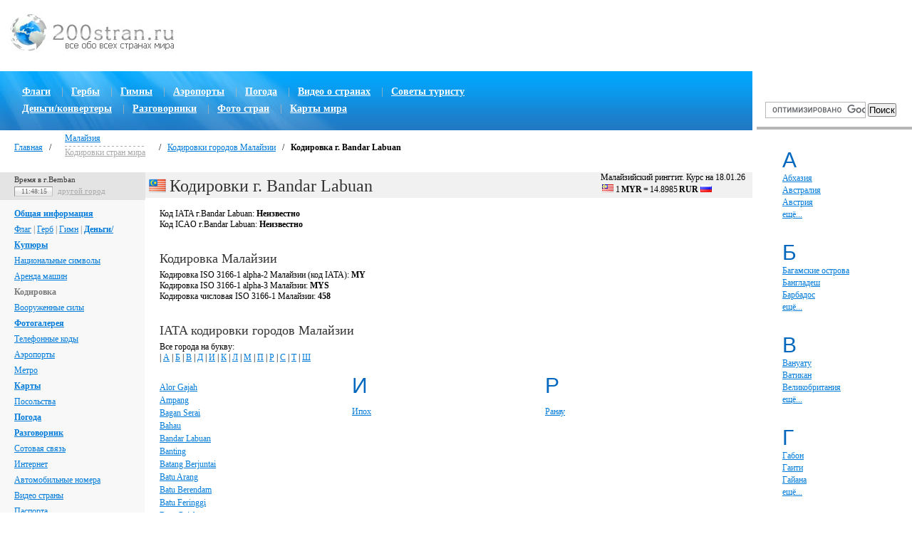

--- FILE ---
content_type: text/html
request_url: http://www.200stran.ru/code_country127_city35681.html
body_size: 11275
content:
<!DOCTYPE html PUBLIC "-//W3C//DTD XHTML 1.0 Transitional//EN" "http://www.w3.org/TR/xhtml1/DTD/xhtml1-transitional.dtd">
<html xmlns="http://www.w3.org/1999/xhtml">
<head>
    <meta name="description" content="" />
    <meta name="keywords" content=" " />
    <link rel="stylesheet" type="text/css" href="/css/style.css" />
    <link rel="shortcut icon" href="/images/favicon.ico" />
    <title>Кодировки г. Bandar Labuan</title>
    <meta http-equiv="Content-Type" content="text/html; charset=windows-1251" />
    <script type="text/javascript" src="/js/moo.js"></script>
    <script type="text/javascript" src="/js/site.js"></script>
    <!--[if IE 6]>
    <link href="/css/styleie.css" rel="stylesheet" type="text/css" />
    <![endif]-->
    
    <script async src="//pagead2.googlesyndication.com/pagead/js/adsbygoogle.js"></script>
<script>
     (adsbygoogle = window.adsbygoogle || []).push({
          google_ad_client: "ca-pub-9656233446360992",
          enable_page_level_ads: true
     });
</script></head>

<body><div>

</div> <div class="min">
<table width="100%" border="0" cellspacing="0" cellpadding="0">
<tr valign="top" align="left">
    <td colspan="2">
        <a href="/"><img alt="" class="logo" src="images/logo.jpg" /></a>
        <div class="banner-top-block"></div>
    </td>
</tr>
<tr valign="top" align="left">
    <td width="100%">
    <div class="menu">
        <table width="100%" border="0" cellspacing="0" cellpadding="0">
        <tr valign="middle">
            <td height="83" class="menu2">
                <div>
                <div><a href="/flags.html">Флаги</a>    |<a href="/gerbs.html">Гербы</a>    |<a href="/hymns.html">Гимны</a>    |<a href="/airports.html">Аэропорты</a>    |<a href="/weather.html">Погода</a>    |<a href="/video.html">Видео о странах</a>    |<a href="/sovety.html">Советы туристу</a></div><div><a href="/money.html">Деньги/конвертеры</a>    |<a href="/phrasebook.html">Разговорники</a>    |<a href="/gallery.html">Фото стран</a>    |<a href="/maps_group1.html">Карты мира</a></div><div></div>                </div>
            </td>
        </tr>
        </table>
    </div>
    </td>
    <td width="18%" valign="top">
        
<form action="/code_country127_city35681.html" id="cse-search-box" class="search">
    <input type="hidden" name="cx" value="006921799320906565880:phb9jgimkpe" />
    <input type="hidden" name="cof" value="FORID:11" />
    <input type="hidden" name="ie" value="windows-1251" />
    <input type="hidden" name="sa" value="Поиск" />
    <input class="search_input" name="q" type="text" />
    <input type="submit" value="Поиск" />
</form>    
<script type="text/javascript" src="http://www.google.com/coop/cse/brand?form=cse-search-box&lang=ru"></script>
            </td>
</tr>
<tr valign="top" align="left">
    <td>
        <div class="pathway2">
            <div class="flo"><a href="/">Главная</a>&nbsp;&nbsp; / &nbsp;&nbsp;</div>
            <div class="verx">
                <a href="/country_item127.html">Малайзия</a><a href="/code.html" class="arenda">Кодировки стран мира</a>
            </div>&nbsp;&nbsp;  /  &nbsp;&nbsp;<a href="/code_country127.html">Кодировки городов Малайзии</a>&nbsp;&nbsp;  /  &nbsp;&nbsp;<strong>Кодировка г. Bandar Labuan</strong>
            <div class="clear"></div>
                    </div>
        <div style="margin: 0 15px 10px;"><script async src="https://pagead2.googlesyndication.com/pagead/js/adsbygoogle.js"></script> <!-- Верх под заголовком адаптив 12.11.19 -->
<p><script>
     (adsbygoogle = window.adsbygoogle || []).push({});
</script></p></div>
        <table width="100%" border="0" cellspacing="0" cellpadding="0">
        <tr>
            <td width="203" valign="top">
            
<div>
                    <div align="right" class="time time2" style="vertical-align:middle; padding: 0 0 5px 20px; background: #e4e4e4;">
                        <div class="flo" style="vertical-align:middle; ">
                            <span id="ccity" class="ccity2-style" style="float:left; margin-right:10px;"></span>
							<div class="clear"></div>
                            <span id="clock" class="clock2-style"></span>
                            <span id="lcity" class="lcity2"><a class="else" id="else" href="#" onclick="selcity('127', 'selcity', 'Bemban'); return false;">другой город</a></span>
							<div class="clear"></div>
                        </div>
						<div class="clear"></div>
                        
        <script type="text/javascript">
            var dayarray = new Array("Воскресение", "Понедельник", "Вторник", "Среда", "Четверг", "Пятница", "Суббота")
            var montharray = new Array("Января", "Февраля", "Марта", "Апреля", "Мая", "Июня", "Июля", "Августа", "Сентября", "Октября", "Ноября", "Декабря")
            var offset = 03
            var sign = '+'=='+'?'off':'on'
            var houroffset = 8
            var minuteoffsetKey = 0
            var name = 'Bemban'
            goforit(name, offset, sign, houroffset, minuteoffsetKey);
        </script>
        
                    </div>
                    <div align="left" id="selcity" style="display:none;">Загрузка...</div>
                </div>
<div class="menu4">
        <a href="/country_more127.html" style="font-weight:bold;">Общая информация</a><br />
        <a href="/flags_country127.html">Флаг</a> | <a href="/gerbs_country127.html">Герб</a> | <a href="/hymns_country127.html">Гимн</a> | <a href="/money_country127.html" style="font-weight:bold;">Деньги/Купюры</a><br /><a href="/symbols_country127.html">Национальные символы</a><br /><a href="/rentacar_country127.html">Аренда машин</a><br /><strong>Кодировка</strong><br /><a href="/war_country127.html">Вооруженные силы</a><br /><a href="/gallery_country127.html" style="font-weight:bold;">Фотогалерея</a><br /><a href="/phonecodes_country127.html">Телефонные коды</a><br /><a href="/airports_country127.html">Аэропорты</a><br /><a href="/subway_country127.html">Метро</a><br /><a href="/maps_country127.html" style="font-weight:bold;">Карты</a><br /><a href="/embassy_country127.html">Посольства</a><br /><a href="/weather_country127.html" style="font-weight:bold;">Погода</a><br /><a href="/phrasebook_country127.html" style="font-weight:bold;">Разговорник</a><br /><a href="/cell_country127.html">Сотовая связь</a><br /><a href="/internet_country127.html">Интернет</a><br /><a href="/autonumber_country127.html">Автомобильные номера</a><br /><a href="/video_country127.html">Видео страны</a><br /><a href="/passport_country127.html">Паспорта</a><br /><a href="/country_more127.html#detail_history">История</a><br /><a href="/country_more127.html#detail_national">Культура</a><br /><a href="/country_more127.html#detail_visa">Визы, правила въезда</a><br /><a href="/country_more127.html#detail_what_to_see">Достопримечательности</a><br /><noindex><a href="http://www.ktmb.com.my/" rel="nofollow">Расписание поездов</a></noindex>
</div>
<img alt=""src="/images/line2.jpg" />
                    <div class="banner-l"><script async src="https://pagead2.googlesyndication.com/pagead/js/adsbygoogle.js"></script>
<!-- Гербы, флаги слева адаптив -->
<ins class="adsbygoogle"
     style="display:block"
     data-ad-client="ca-pub-9656233446360992"
     data-ad-slot="8556789863"
     data-ad-format="auto"
     data-full-width-responsive="true"></ins>
<script>
     (adsbygoogle = window.adsbygoogle || []).push({});
</script></div>
            </td>
            <td width="100%" valign="top">
                
         
            <div style="text-align:left; float:right; padding-right:10px;">Малайзийский ринггит. Курс на 18.01.26 
            <div style="height:16px; ">
            <table>
            <tr valign="top">
                <td><img src="/images/currency/1242424607_c283c2.gif" border="0" width="16" height="11" alt="">&nbsp;1</td>
                <td width="1"><b>MYR</b></td>
                <td width="7">=</td>
                <td>14.8985</td>
                <td><b>RUR</b>&nbsp;<img src="/images/country/1242463244_732ac7.gif" border="0" width="16" height="11" alt=""></td>
            </tr>
            </table>
            </div>
           </div>
		   
            <div style="float:left; margin: 7px 5px 0 5px; width:24px;"><img src="/images/country/1254506568_97be06.png" border="0" width="24" height="24" alt=""></div>                <div class="title"><h1>Кодировки г. Bandar Labuan</h1></div>
                <div class="banner-ga"></div>
                        <div class="orenda">
                Код IATA г.Bandar Labuan: <strong>Неизвестно</strong><br />
                Код ICAO г.Bandar Labuan: <strong>Неизвестно</strong><br />
                <br />
                <br />
                
<h4>Кодировка Малайзии</h4>
Кодировка ISO 3166-1 alpha-2 Малайзии (код IATA): <strong>MY</strong><br />
Кодировка ISO 3166-1 alpha-3 Малайзии: <strong>MYS</strong><br />
Кодировка числовая ISO 3166-1 Малайзии: <strong>458</strong><br /><br />
<br />
<h4>IATA кодировки городов Малайзии</h4>
            
Все города на букву: <br />
        <a href="#"></a>  |  <a href="#А">А</a>  |  <a href="#Б">Б</a>  |  <a href="#В">В</a>  |  <a href="#Д">Д</a>  |  <a href="#И">И</a>  |  <a href="#К">К</a>  |  <a href="#Л">Л</a>  |  <a href="#М">М</a>  |  <a href="#П">П</a>  |  <a href="#Р">Р</a>  |  <a href="#С">С</a>  |  <a href="#Т">Т</a>  |  <a href="#Ш">Ш</a>
        <table width="100%" border="0" cellspacing="0" cellpadding="0" class="tbl-alfabet">
            <tr valign="top">
                <td width="33%">
                <a name=""></a><div class="alf-bukva"></div><a href="/code_country127_city26155.html">Alor Gajah</a>
                        <a href="/code_country127_city39340.html">Ampang</a>
                        <a href="/code_country127_city26361.html">Bagan Serai</a>
                        <a href="/code_country127_city31339.html">Bahau</a>
                        <a href="/code_country127_city35681.html">Bandar Labuan</a>
                        <a href="/code_country127_city34889.html">Banting</a>
                        <a href="/code_country127_city26033.html">Batang Berjuntai</a>
                        <a href="/code_country127_city27600.html">Batu Arang</a>
                        <a href="/code_country127_city28930.html">Batu Berendam</a>
                        <a href="/code_country127_city26012.html">Batu Feringgi</a>
                        <a href="/code_country127_city34605.html">Batu Gajah</a>
                        <a href="/code_country127_city39799.html">Batu Pahat</a>
                        <a href="/code_country127_city22645.html">Beaufort</a>
                        <a href="/code_country127_city34788.html">Bedong</a>
                        <a href="/code_country127_city21087.html">Bemban</a>
                        <a href="/code_country127_city35009.html">Bentong Town</a>
                        <a href="/code_country127_city30939.html">Bidur</a>
                        <a href="/code_country127_city40247.html">Bukit Mertajam</a>
                        <a href="/code_country127_city24044.html">Bukit Rambai</a>
                        <a href="/code_country127_city19600.html">Buloh Kasap</a>
                        <a href="/code_country127_city17885.html">Chaah</a>
                        <a href="/code_country127_city37982.html">Cukai</a>
                        <a href="/code_country127_city37329.html">Donggongon</a>
                        <a href="/code_country127_city25807.html">Gua Musang</a>
                        <a href="/code_country127_city22762.html">Gurun</a>
                        <a href="/code_country127_city28821.html">Jenjarum</a>
                        <a href="/code_country127_city32016.html">Jerantut</a>
                        <a href="/code_country127_city20139.html">Jertih</a>
                        <a href="/code_country127_city36645.html">Jitra</a>
                        <a href="/code_country127_city18481.html">Juru</a>
                        <a href="/code_country127_city25324.html">Kampar</a>
                        <a href="/code_country127_city37152.html">Kampong Baharu Balakong</a>
                        <a href="/code_country127_city36141.html">Kampong Dungun</a>
                        <a href="/code_country127_city25463.html">Kampong Kadok</a>
                        <a href="/code_country127_city30600.html">Kampong Masjid Tanah</a>
                        <a href="/code_country127_city33517.html">Kampong Pangkal Kalong</a>
                        <a href="/code_country127_city33057.html">Kampung Ayer Keroh</a>
                        <a href="/code_country127_city22310.html">Kampung Ayer Molek</a>
                        <a href="/code_country127_city32819.html">Kampung Baharu Nilai</a>
                        <a href="/code_country127_city40978.html">Kampung Baru Subang</a>
                        <a href="/code_country127_city35809.html">Kampung Bukit Baharu</a>
                        <a href="/code_country127_city18604.html">Kampung Bukit Tinggi, Bentong</a>
                        <a href="/code_country127_city39651.html">Kampung Pasir Gudang Baru</a>
                        <a href="/code_country127_city24156.html">Kampung Simpang Renggam</a>
                        <a href="/code_country127_city39605.html">Kampung Sungai Ara</a>
                        <a href="/code_country127_city23174.html">Kampung Tanjung Karang</a>
                        <a href="/code_country127_city19789.html">Kelapa Sawit</a>
                        <a href="/code_country127_city23823.html">Kepala Batas</a>
                        <a href="/code_country127_city22521.html">Kinarut</a>
                        <a href="/code_country127_city33255.html">Klebang Besar</a>
                        <a href="/code_country127_city39935.html">Kluang</a>
                        <a href="/code_country127_city19263.html">Kota Belud</a>
                        <a href="/code_country127_city35462.html">Kota Tinggi</a>
                        <a href="/code_country127_city33401.html">Kuala Kangsar</a>
                        <a href="/code_country127_city25461.html">Kuala Kedah</a>
                        <a href="/code_country127_city22262.html">Kuala Lipis</a>
                        <a href="/code_country127_city20627.html">Kuala Perlis</a>
                        <a href="/code_country127_city25663.html">Kuala Pilah</a>
                        <a href="/code_country127_city18490.html">Kuala Sungai Baru</a>
                        <a href="/code_country127_city36676.html">Kulai</a>
                        <a href="/code_country127_city39944.html">Kulim</a>
                        <a href="/code_country127_city27215.html">Labis</a>
                        <a href="/code_country127_city28029.html">Ladang Seri Kundang</a>
                        <a href="/code_country127_city33448.html">Lumut</a>
                        <a href="/code_country127_city33972.html">Mentekab</a>
                        <a href="/code_country127_city33566.html">Nibong Tebal</a>
                        <a href="/code_country127_city23108.html">Pantai Remis</a>
                        <a href="/code_country127_city25491.html">Papar</a>
                        <a href="/code_country127_city29913.html">Parit Buntar</a>
                        <a href="/code_country127_city24079.html">Parit Raja</a>
                        <a href="/code_country127_city25299.html">Pasir Mas</a>
                        <a href="/code_country127_city28020.html">Pekan Nenas</a>
                        <a href="/code_country127_city36811.html">Perai</a>
                        <a href="/code_country127_city28016.html">Peringat</a>
                        <a href="/code_country127_city29878.html">Permatang Kuching</a>
                        <a href="/code_country127_city35235.html">Pontian Kechil</a>
                        <a href="/code_country127_city38322.html">Port Dickson</a>
                        <a href="/code_country127_city17929.html">Pulau Sebang</a>
                        <a href="/code_country127_city37755.html">Putatan</a>
                        <a href="/code_country127_city36287.html">Putra Heights</a>
                        <a href="/code_country127_city35113.html">Putrajaya</a>
                        <a href="/code_country127_city33556.html">Raub</a>
                        <a href="/code_country127_city39217.html">Rawang</a>
                        <a href="/code_country127_city23917.html">Sabak Bernam</a>
                        <a href="/code_country127_city30649.html">Sarikei</a>
                        <a href="/code_country127_city37182.html">Segamat</a>
                        <a href="/code_country127_city38459.html">Semenyih</a>
                        <a href="/code_country127_city30375.html">Serendah</a>
                        <a href="/code_country127_city36076.html">Simpang Empat</a>
                        <a href="/code_country127_city39839.html">Skudai</a>
                        <a href="/code_country127_city40951.html">Subang Jaya</a>
                        <a href="/code_country127_city29775.html">Sungai Besar</a>
                        <a href="/code_country127_city20524.html">Sungai Pelek New Village</a>
                        <a href="/code_country127_city40323.html">Sungai Petani</a>
                        <a href="/code_country127_city29381.html">Sungai Udang</a>
                        <a href="/code_country127_city30287.html">Tampin</a>
                        <a href="/code_country127_city30572.html">Tanah Merah</a>
                        <a href="/code_country127_city32433.html">Tangkak</a>
                        <a href="/code_country127_city27451.html">Tanjung Sepat</a>
                        <a href="/code_country127_city28421.html">Tanjung Tokong</a>
                        <a href="/code_country127_city30126.html">Tapah Road</a>
                        <a href="/code_country127_city39535.html">Tasek Glugor</a>
                        <a href="/code_country127_city36626.html">Teluk Intan</a>
                        <a href="/code_country127_city36268.html">Temerluh</a>
                        <a href="/code_country127_city18504.html">Tumpat</a>
                        <a href="/code_country127_city37560.html">Ulu Tiram</a>
                        <a href="/code_country127_city29865.html">Yong Peng</a>
                        </td>
                <td width="33%">
                <a name="И"></a><div class="alf-bukva">И</div><a href="/code_country127_city2872.html">Ипох</a>
                        </td>
                <td width="33%">
                <a name="Р"></a><div class="alf-bukva">Р</div><a href="/code_country127_city9629.html">Ранау</a>
                        </td></tr>
            <tr valign="top">
                <td width="33%">
                <a name="А"></a><div class="alf-bukva">А</div><a href="/code_country127_city6914.html">Алор-Сетар</a>
                        </td>
                <td width="33%">
                <a name="К"></a><div class="alf-bukva">К</div><a href="/code_country127_city36684.html">Кангар</a>
                        <a href="/code_country127_city12366.html">Капит</a>
                        <a href="/code_country127_city8359.html">Кенингау</a>
                        <a href="/code_country127_city8484.html">Кертех</a>
                        <a href="/code_country127_city40984.html">Кланг</a>
                        <a href="/code_country127_city10725.html">Кота Кинабалу</a>
                        <a href="/code_country127_city8313.html">Кота-Бару</a>
                        <a href="/code_country127_city11020.html">Кота-Кинабалу</a>
                        <a href="/code_country127_city2876.html">Куала - Лумпур</a>
                        <a href="/code_country127_city8502.html">Куала-Лумпур</a>
                        <a href="/code_country127_city9975.html">Куала-Лумпур</a>
                        <a href="/code_country127_city35831.html">Куала-Селангор</a>
                        <a href="/code_country127_city10060.html">Куала-Теренгану</a>
                        <a href="/code_country127_city26803.html">Куанг</a>
                        <a href="/code_country127_city8495.html">Куантан</a>
                        <a href="/code_country127_city10682.html">Куантан</a>
                        <a href="/code_country127_city12397.html">Кудат</a>
                        <a href="/code_country127_city2881.html">Кучинг</a>
                        </td>
                <td width="33%">
                <a name="С"></a><div class="alf-bukva">С</div><a href="/code_country127_city9719.html">Сандакан</a>
                        <a href="/code_country127_city7193.html">Семантан</a>
                        <a href="/code_country127_city13750.html">Семера</a>
                        <a href="/code_country127_city13618.html">Семпорна</a>
                        <a href="/code_country127_city37424.html">Сенаи</a>
                        <a href="/code_country127_city40245.html">Сепанг</a>
                        <a href="/code_country127_city40707.html">Серембан</a>
                        <a href="/code_country127_city13512.html">Сибу</a>
                        <a href="/code_country127_city9748.html">Симанганг</a>
                        <a href="/code_country127_city9869.html">Сипитанг</a>
                        <a href="/code_country127_city9953.html">Ситиаван</a>
                        </td></tr>
            <tr valign="top">
                <td width="33%">
                <a name="Б"></a><div class="alf-bukva">Б</div><a href="/code_country127_city11021.html">Бакалалан</a>
                        <a href="/code_country127_city31022.html">Бакри</a>
                        <a href="/code_country127_city10933.html">Барио</a>
                        <a href="/code_country127_city38932.html">Баттерворт</a>
                        <a href="/code_country127_city2869.html">Бинтулу</a>
                        </td>
                <td width="33%">
                <a name="Л"></a><div class="alf-bukva">Л</div><a href="/code_country127_city12616.html">Лавас</a>
                        <a href="/code_country127_city8587.html">Лангкави</a>
                        <a href="/code_country127_city12465.html">Лахад-Дату</a>
                        <a href="/code_country127_city12530.html">Лимбанг</a>
                        <a href="/code_country127_city12514.html">Лонг-Аках</a>
                        <a href="/code_country127_city12446.html">Лонг-Банга</a>
                        <a href="/code_country127_city8588.html">Лонг-Лелланг</a>
                        <a href="/code_country127_city11907.html">Лонг-Пасиа</a>
                        <a href="/code_country127_city12577.html">Лонг-Семадо</a>
                        <a href="/code_country127_city13044.html">Лонг-Серидан</a>
                        <a href="/code_country127_city8692.html">Лонг-Суканг</a>
                        </td>
                <td width="33%">
                <a name="Т"></a><div class="alf-bukva">Т</div><a href="/code_country127_city13901.html">Тавау</a>
                        <a href="/code_country127_city2895.html">Тайпинг</a>
                        <a href="/code_country127_city10043.html">Телупид</a>
                        <a href="/code_country127_city10129.html">Томангонг</a>
                        </td></tr>
            <tr valign="top">
                <td width="33%">
                <a name="В"></a><div class="alf-bukva">В</div><a href="/code_country127_city37454.html">Виктория</a>
                        </td>
                <td width="33%">
                <a name="М"></a><div class="alf-bukva">М</div><a href="/code_country127_city2883.html">Малакка</a>
                        <a href="/code_country127_city26926.html">Маранг</a>
                        <a href="/code_country127_city12850.html">Маруди</a>
                        <a href="/code_country127_city8795.html">Мерсинг</a>
                        <a href="/code_country127_city2884.html">Мири</a>
                        <a href="/code_country127_city39385.html">Муар</a>
                        <a href="/code_country127_city12741.html">Муках</a>
                        </td>
                <td width="33%">
                <a name="Ш"></a><div class="alf-bukva">Ш</div><a href="/code_country127_city40834.html">Шах-Алам</a>
                        </td></tr>
            <tr valign="top">
                <td width="33%">
                <a name="Д"></a><div class="alf-bukva">Д</div><a href="/code_country127_city8210.html">Джохор-Бару</a>
                        </td>
                <td width="33%">
                <a name="П"></a><div class="alf-bukva">П</div><a href="/code_country127_city26724.html">Пак</a>
                        <a href="/code_country127_city13161.html">Памол</a>
                        <a href="/code_country127_city13234.html">Пангкор-Перак</a>
                        <a href="/code_country127_city21795.html">Пантай-Сенанг</a>
                        <a href="/code_country127_city31478.html">Пекан</a>
                        <a href="/code_country127_city9349.html">Пенанг</a>
                        <a href="/code_country127_city40863.html">Петалинг-Джая</a>
                        <a href="/code_country127_city2891.html">Порт Кланг</a>
                        </td><td width:33%>&nbsp;</td></tr></table></div>                                 </td>
        </tr>
        </table>
        <div class="fotos" align="center"><a href="/gallery_country127_item1168.html"><img src="http://www.200stran.ru/utils/thumbnail.php?dx=900&amp;dy=158&amp;src=/images/gallery/mini/1294261457_af7c96.jpg" /></a><a href="/gallery_country127_item1171.html"><img src="http://www.200stran.ru/utils/thumbnail.php?dx=900&amp;dy=158&amp;src=/images/gallery/mini/1294262305_b25e01.jpg" /></a><a href="/gallery_country127_item1173.html"><img src="http://www.200stran.ru/utils/thumbnail.php?dx=900&amp;dy=158&amp;src=/images/gallery/mini/1294262623_65e0fe.jpg" /></a>
            <div class="clear"></div>
            <div class="more2">еще <a href="/gallery_country127.html">фото Малайзии</a> (12)</div>
            </div>        <div class="yandex2"><p>&nbsp;</p>
<script async src="https://pagead2.googlesyndication.com/pagead/js/adsbygoogle.js"></script>
<!-- Низ адаптив 12.11.19 -->
<ins class="adsbygoogle"
     style="display:block"
     data-ad-client="ca-pub-9656233446360992"
     data-ad-slot="7123949384"
     data-ad-format="auto"
     data-full-width-responsive="true"></ins>
<script>
     (adsbygoogle = window.adsbygoogle || []).push({});
</script>
<p>&nbsp;</p>
<p>&nbsp;</p></div>
        <br />
    </td>
    <td class="padd" id="padd">
        <div class="righttopgoogle">        <div class="trustlink">
<!--17bab9cb--><!--17bab9cb-->
</div>
<div class="trustlink"><!--25a5afb4--><!--25a5afb4-->    </div>
<div class="trustlink">
</div>
<div class="trustlink">
</div>

            <a name="А"></a>
            <div class="bukva">А</div>
            <div class="words">
            <a href="/country_item1.html">Абхазия</a><br /><a href="/country_item2.html">Австралия</a><br /><a href="/country_item3.html">Австрия</a><br /><div id="more192"><a href="#" onclick="showExt('А', '192'); return false;">ещё...</a></div>
            <div id="showMoreА" style="display:none;">
            <a href="/country_item4.html">Азербайджан</a><br /><a href="/country_item268.html">Акротири и Декелия</a><br /><a href="/country_item5.html">Албания</a><br /><a href="/country_item6.html">Алжир</a><br /><a href="/country_item8.html">Американское Самоа</a><br /><a href="/country_item9.html">Ангилья</a><br /><a href="/country_item11.html">Ангола</a><br /><a href="/country_item12.html">Андорра</a><br /><a href="/country_item13.html">Антарктида</a><br /><a href="/country_item14.html">Антигуа и Барбуда</a><br /><a href="/country_item16.html">Аргентина</a><br /><a href="/country_item17.html">Армения</a><br /><a href="/country_item18.html">Аруба</a><br /><a href="/country_item19.html">Афганистан</a><br />
            </div>
            
            </div>
            <div class="clear"></div>
            
            <a name="Б"></a>
            <div class="bukva">Б</div>
            <div class="words">
            <a href="/country_item20.html">Багамские острова</a><br /><a href="/country_item21.html">Бангладеш</a><br /><a href="/country_item22.html">Барбадос</a><br /><div id="more193"><a href="#" onclick="showExt('Б', '193'); return false;">ещё...</a></div>
            <div id="showMoreБ" style="display:none;">
            <a href="/country_item23.html">Бахрейн</a><br /><a href="/country_item24.html">Беларусь</a><br /><a href="/country_item25.html">Белиз</a><br /><a href="/country_item26.html">Бельгия</a><br /><a href="/country_item27.html">Бенин</a><br /><a href="/country_item28.html">Бермуды</a><br /><a href="/country_item29.html">Болгария</a><br /><a href="/country_item30.html">Боливия</a><br /><a href="/country_item15.html">Бонайре, Синт-Эстатиус и Саба</a><br /><a href="/country_item31.html">Босния и Герцеговина</a><br /><a href="/country_item32.html">Ботсвана</a><br /><a href="/country_item33.html">Бразилия</a><br /><a href="/country_item36.html">Британские Виргинские остр.</a><br /><a href="/country_item37.html">Бруней</a><br /><a href="/country_item38.html">Буркина-Фасо</a><br /><a href="/country_item39.html">Бурунди</a><br /><a href="/country_item40.html">Бутан</a><br />
            </div>
            
            </div>
            <div class="clear"></div>
            
            <a name="В"></a>
            <div class="bukva">В</div>
            <div class="words">
            <a href="/country_item41.html">Вануату</a><br /><a href="/country_item42.html">Ватикан</a><br /><a href="/country_item43.html">Великобритания</a><br /><div id="more194"><a href="#" onclick="showExt('В', '194'); return false;">ещё...</a></div>
            <div id="showMoreВ" style="display:none;">
            <a href="/country_item44.html">Венгрия</a><br /><a href="/country_item45.html">Венесуэла</a><br /><a href="/country_item46.html">Виргинские острова</a><br /><a href="/country_item272.html">Вознесения, остров</a><br /><a href="/country_item47.html">Восточный Тимор</a><br /><a href="/country_item48.html">Вьетнам</a><br />
            </div>
            
            </div>
            <div class="clear"></div>
            
            <a name="Г"></a>
            <div class="bukva">Г</div>
            <div class="words">
            <a href="/country_item49.html">Габон</a><br /><a href="/country_item50.html">Гаити</a><br /><a href="/country_item51.html">Гайана</a><br /><div id="more195"><a href="#" onclick="showExt('Г', '195'); return false;">ещё...</a></div>
            <div id="showMoreГ" style="display:none;">
            <a href="/country_item52.html">Гамбия</a><br /><a href="/country_item53.html">Гана</a><br /><a href="/country_item54.html">Гваделупа</a><br /><a href="/country_item55.html">Гватемала</a><br /><a href="/country_item56.html">Гвинея</a><br /><a href="/country_item57.html">Гвинея-Бисау</a><br /><a href="/country_item58.html">Германия</a><br /><a href="/country_item59.html">Гернси</a><br /><a href="/country_item60.html">Гибралтар</a><br /><a href="/country_item61.html">Гондурас</a><br /><a href="/country_item62.html">Гонконг</a><br /><a href="/country_item63.html">Гренада</a><br /><a href="/country_item64.html">Гренландия</a><br /><a href="/country_item65.html">Греция</a><br /><a href="/country_item66.html">Грузия</a><br /><a href="/country_item67.html">Гуам</a><br />
            </div>
            
            </div>
            <div class="clear"></div>
            
            <a name="Д"></a>
            <div class="bukva">Д</div>
            <div class="words">
            <a href="/country_item68.html">Дания</a><br /><a href="/country_item69.html">Демокр. Республика Конго</a><br /><a href="/country_item70.html">Джерси</a><br /><div id="more196"><a href="#" onclick="showExt('Д', '196'); return false;">ещё...</a></div>
            <div id="showMoreД" style="display:none;">
            <a href="/country_item71.html">Джибути</a><br /><a href="/country_item72.html">Доминика</a><br /><a href="/country_item73.html">Доминиканская республика</a><br />
            </div>
            
            </div>
            <div class="clear"></div>
            
            <a name="Е"></a>
            <div class="bukva">Е</div>
            <div class="words">
            <a href="/country_item74.html">Египет</a><br />
            <div id="showMoreЕ" style="display:none;">
            
            </div>
            
            </div>
            <div class="clear"></div>
            
            <a name="З"></a>
            <div class="bukva">З</div>
            <div class="words">
            <a href="/country_item75.html">Замбия</a><br /><a href="/country_item76.html">Западная Сахара</a><br /><a href="/country_item77.html">Зимбабве</a><br />
            <div id="showMoreЗ" style="display:none;">
            
            </div>
            
            </div>
            <div class="clear"></div>
            
            <a name="И"></a>
            <div class="bukva">И</div>
            <div class="words">
            <a href="/country_item78.html">Израиль</a><br /><a href="/country_item79.html">Индия</a><br /><a href="/country_item80.html">Индонезия</a><br /><div id="more200"><a href="#" onclick="showExt('И', '200'); return false;">ещё...</a></div>
            <div id="showMoreИ" style="display:none;">
            <a href="/country_item81.html">Иордания</a><br /><a href="/country_item82.html">Ирак</a><br /><a href="/country_item83.html">Иран</a><br /><a href="/country_item84.html">Ирландия</a><br /><a href="/country_item85.html">Исландия</a><br /><a href="/country_item86.html">Испания</a><br /><a href="/country_item87.html">Италия</a><br />
            </div>
            
            </div>
            <div class="clear"></div>
            
            <a name="Й"></a>
            <div class="bukva">Й</div>
            <div class="words">
            <a href="/country_item88.html">Йемен</a><br />
            <div id="showMoreЙ" style="display:none;">
            
            </div>
            
            </div>
            <div class="clear"></div>
            
            <a name="К"></a>
            <div class="bukva">К</div>
            <div class="words">
            <a href="/country_item89.html">Кабо-Верде</a><br /><a href="/country_item90.html">Казахстан</a><br /><a href="/country_item91.html">Каймановы острова</a><br /><div id="more202"><a href="#" onclick="showExt('К', '202'); return false;">ещё...</a></div>
            <div id="showMoreК" style="display:none;">
            <a href="/country_item92.html">Камбоджа</a><br /><a href="/country_item93.html">Камерун</a><br /><a href="/country_item94.html">Канада</a><br /><a href="/country_item95.html">Катар</a><br /><a href="/country_item96.html">Кения</a><br /><a href="/country_item97.html">Кипр</a><br /><a href="/country_item98.html">Кирибати</a><br /><a href="/country_item99.html">Китай (КНР)</a><br /><a href="/country_item102.html">Кокосовые острова</a><br /><a href="/country_item103.html">Колумбия</a><br /><a href="/country_item104.html">Коморские острова</a><br /><a href="/country_item271.html">Косово</a><br /><a href="/country_item105.html">Коста-Рика</a><br /><a href="/country_item106.html">Кот-д'Ивуар</a><br /><a href="/country_item107.html">Куба</a><br /><a href="/country_item108.html">Кувейт</a><br /><a href="/country_item109.html">Кука, острова</a><br /><a href="/country_item110.html">Кыргызстан</a><br /><a href="/country_item270.html">Кюрасао</a><br />
            </div>
            
            </div>
            <div class="clear"></div>
            
            <a name="Л"></a>
            <div class="bukva">Л</div>
            <div class="words">
            <a href="/country_item111.html">Лаос</a><br /><a href="/country_item112.html">Латвия</a><br /><a href="/country_item113.html">Лесото</a><br /><div id="more203"><a href="#" onclick="showExt('Л', '203'); return false;">ещё...</a></div>
            <div id="showMoreЛ" style="display:none;">
            <a href="/country_item114.html">Либерия</a><br /><a href="/country_item115.html">Ливан</a><br /><a href="/country_item116.html">Ливия</a><br /><a href="/country_item117.html">Литва</a><br /><a href="/country_item118.html">Лихтенштейн</a><br /><a href="/country_item119.html">Люксембург</a><br />
            </div>
            
            </div>
            <div class="clear"></div>
            
            <a name="М"></a>
            <div class="bukva">М</div>
            <div class="words">
            <a href="/country_item120.html">Маврикий</a><br /><a href="/country_item121.html">Мавритания</a><br /><a href="/country_item122.html">Мадагаскар</a><br /><a href="/country_item123.html">Майотта</a><br /><a href="/country_item124.html">Макао</a><br /><a href="/country_item125.html">Македония</a><br /><a href="/country_item126.html">Малави</a><br /><a href="/country_item127.html">Малайзия</a><br /><a href="/country_item128.html">Мали</a><br /><a href="/country_item129.html">Мальдивы</a><br /><a href="/country_item130.html">Мальта</a><br /><a href="/country_item131.html">Марокко</a><br /><a href="/country_item132.html">Мартиника</a><br /><a href="/country_item133.html">Маршалловы острова</a><br /><a href="/country_item134.html">Мексика</a><br /><a href="/country_item135.html">Мидуэй, атолл</a><br /><a href="/country_item136.html">Микронезия</a><br /><a href="/country_item137.html">Мозамбик</a><br /><a href="/country_item138.html">Молдова</a><br /><a href="/country_item139.html">Монако</a><br /><a href="/country_item140.html">Монголия</a><br /><a href="/country_item141.html">Монтсеррат</a><br /><a href="/country_item142.html">Мьянма</a><br /><a href="/country_item143.html">Мэн, остров</a><br />
            <div id="showMoreМ" style="display:block;">
            
            </div>
            
            </div>
            <div class="clear"></div>
            
            <a name="Н"></a>
            <div class="bukva">Н</div>
            <div class="words">
            <a href="/country_item144.html">Намибия</a><br /><a href="/country_item145.html">Науру</a><br /><a href="/country_item146.html">Непал</a><br /><div id="more205"><a href="#" onclick="showExt('Н', '205'); return false;">ещё...</a></div>
            <div id="showMoreН" style="display:none;">
            <a href="/country_item147.html">Нигер</a><br /><a href="/country_item148.html">Нигерия</a><br /><a href="/country_item149.html">Нидерланды</a><br /><a href="/country_item150.html">Никарагуа</a><br /><a href="/country_item151.html">Ниуэ</a><br /><a href="/country_item152.html">Новая Зеландия</a><br /><a href="/country_item153.html">Новая Каледония</a><br /><a href="/country_item154.html">Норвегия</a><br /><a href="/country_item155.html">Норфолк, остров</a><br />
            </div>
            
            </div>
            <div class="clear"></div>
            
            <a name="О"></a>
            <div class="bukva">О</div>
            <div class="words">
            <a href="/country_item156.html">ОАЭ</a><br /><a href="/country_item157.html">Оман</a><br />
            <div id="showMoreО" style="display:none;">
            
            </div>
            
            </div>
            <div class="clear"></div>
            
            <a name="П"></a>
            <div class="bukva">П</div>
            <div class="words">
            <a href="/country_item158.html">Пакистан</a><br /><a href="/country_item159.html">Палау</a><br /><a href="/country_item160.html">Палестина</a><br /><div id="more207"><a href="#" onclick="showExt('П', '207'); return false;">ещё...</a></div>
            <div id="showMoreП" style="display:none;">
            <a href="/country_item161.html">Панама</a><br /><a href="/country_item162.html">Папуа-Новая Гвинея</a><br /><a href="/country_item163.html">Парагвай</a><br /><a href="/country_item164.html">Перу</a><br /><a href="/country_item165.html">Питкэрн</a><br /><a href="/country_item166.html">Полинезия  (Фр.)</a><br /><a href="/country_item167.html">Польша</a><br /><a href="/country_item168.html">Португалия</a><br /><a href="/country_item169.html">Пуэрто-Рико</a><br />
            </div>
            
            </div>
            <div class="clear"></div>
            
            <a name="Р"></a>
            <div class="bukva">Р</div>
            <div class="words">
            <a href="/country_item171.html">Республика Конго</a><br /><a href="/country_item172.html">Реюньон</a><br /><a href="/country_item173.html">Рождества, остров</a><br /><div id="more208"><a href="#" onclick="showExt('Р', '208'); return false;">ещё...</a></div>
            <div id="showMoreР" style="display:none;">
            <a href="/country_item174.html">Россия</a><br /><a href="/country_item175.html">Руанда</a><br /><a href="/country_item176.html">Румыния</a><br />
            </div>
            
            </div>
            <div class="clear"></div>
            
            <a name="С"></a>
            <div class="bukva">С</div>
            <div class="words">
            <a href="/country_item177.html">Сальвадор</a><br /><a href="/country_item178.html">Самоа</a><br /><a href="/country_item179.html">Сан-Марино</a><br /><div id="more209"><a href="#" onclick="showExt('С', '209'); return false;">ещё...</a></div>
            <div id="showMoreС" style="display:none;">
            <a href="/country_item180.html">Сан-Томе и Принсипи</a><br /><a href="/country_item182.html">Саудовская Аравия</a><br /><a href="/country_item183.html">Свазиленд (Эсватини) </a><br /><a href="/country_item184.html">Святой Елены, остров</a><br /><a href="/country_item185.html">Северная Ирландия</a><br /><a href="/country_item186.html">Северная Корея (КНДР)</a><br /><a href="/country_item187.html">Северные Марианские острова</a><br /><a href="/country_item189.html">Сейшелы</a><br /><a href="/country_item191.html">Сен-Пьер и Микелон</a><br /><a href="/country_item190.html">Сенегал</a><br /><a href="/country_item192.html">Сент-Винсент и Гренадины</a><br /><a href="/country_item193.html">Сент-Китс и Невис</a><br /><a href="/country_item194.html">Сент-Люсия</a><br /><a href="/country_item195.html">Сербия</a><br /><a href="/country_item196.html">Сингапур</a><br /><a href="/country_item197.html">Сирия</a><br /><a href="/country_item198.html">Словакия</a><br /><a href="/country_item199.html">Словения</a><br /><a href="/country_item200.html">Соломоновы острова</a><br /><a href="/country_item201.html">Сомали</a><br /><a href="/country_item202.html">Сомалиленд</a><br /><a href="/country_item203.html">Судан</a><br /><a href="/country_item204.html">Суринам</a><br /><a href="/country_item205.html">США</a><br /><a href="/country_item206.html">Сьерра-Леоне</a><br />
            </div>
            
            </div>
            <div class="clear"></div>
            
            <a name="Т"></a>
            <div class="bukva">Т</div>
            <div class="words">
            <a href="/country_item207.html">Таджикистан</a><br /><a href="/country_item208.html">Таиланд</a><br /><a href="/country_item209.html">Тайвань</a><br /><div id="more210"><a href="#" onclick="showExt('Т', '210'); return false;">ещё...</a></div>
            <div id="showMoreТ" style="display:none;">
            <a href="/country_item210.html">Танзания</a><br /><a href="/country_item211.html">Тёркс и Кайкос</a><br /><a href="/country_item213.html">Того</a><br /><a href="/country_item214.html">Токелау, остров</a><br /><a href="/country_item215.html">Тонга</a><br /><a href="/country_item216.html">Тринидад и Тобаго</a><br /><a href="/country_item217.html">Тристан-да-Кунья</a><br /><a href="/country_item218.html">Тувалу</a><br /><a href="/country_item219.html">Тунис</a><br /><a href="/country_item220.html">Туркменистан</a><br /><a href="/country_item221.html">Турция</a><br />
            </div>
            
            </div>
            <div class="clear"></div>
            
            <a name="У"></a>
            <div class="bukva">У</div>
            <div class="words">
            <a href="/country_item222.html">Уганда</a><br /><a href="/country_item223.html">Узбекистан</a><br /><a href="/country_item224.html">Украина</a><br /><div id="more211"><a href="#" onclick="showExt('У', '211'); return false;">ещё...</a></div>
            <div id="showMoreУ" style="display:none;">
            <a href="/country_item225.html">Уоллис и Футуна, острова</a><br /><a href="/country_item226.html">Уругвай</a><br /><a href="/country_item227.html">Уэйк, остров</a><br />
            </div>
            
            </div>
            <div class="clear"></div>
            
            <a name="Ф"></a>
            <div class="bukva">Ф</div>
            <div class="words">
            <a href="/country_item229.html">Фарерские острова</a><br /><a href="/country_item230.html">Фиджи</a><br /><a href="/country_item231.html">Филиппины</a><br /><div id="more212"><a href="#" onclick="showExt('Ф', '212'); return false;">ещё...</a></div>
            <div id="showMoreФ" style="display:none;">
            <a href="/country_item232.html">Финляндия</a><br /><a href="/country_item233.html">Фолклендские острова</a><br /><a href="/country_item234.html">Франция</a><br /><a href="/country_item235.html">Французская Гвиана</a><br /><a href="/country_item236.html">Франц. Южные и Антарктич. вл.</a><br />
            </div>
            
            </div>
            <div class="clear"></div>
            
            <a name="Х"></a>
            <div class="bukva">Х</div>
            <div class="words">
            <a href="/country_item237.html">Хорватия</a><br /><a href="/country_item238.html">Хэрда и МакДональда, острова</a><br />
            <div id="showMoreХ" style="display:none;">
            
            </div>
            
            </div>
            <div class="clear"></div>
            
            <a name="Ц"></a>
            <div class="bukva">Ц</div>
            <div class="words">
            <a href="/country_item239.html">Центрально-Африканская Респ.</a><br />
            <div id="showMoreЦ" style="display:none;">
            
            </div>
            
            </div>
            <div class="clear"></div>
            
            <a name="Ч"></a>
            <div class="bukva">Ч</div>
            <div class="words">
            <a href="/country_item240.html">Чад</a><br /><a href="/country_item241.html">Черногория</a><br /><a href="/country_item242.html">Чехия</a><br /><div id="more215"><a href="#" onclick="showExt('Ч', '215'); return false;">ещё...</a></div>
            <div id="showMoreЧ" style="display:none;">
            <a href="/country_item243.html">Чили</a><br />
            </div>
            
            </div>
            <div class="clear"></div>
            
            <a name="Ш"></a>
            <div class="bukva">Ш</div>
            <div class="words">
            <a href="/country_item244.html">Швейцария</a><br /><a href="/country_item245.html">Швеция</a><br /><a href="/country_item247.html">Шри-Ланка</a><br />
            <div id="showMoreШ" style="display:none;">
            
            </div>
            
            </div>
            <div class="clear"></div>
            
            <a name="Э"></a>
            <div class="bukva">Э</div>
            <div class="words">
            <a href="/country_item248.html">Эквадор</a><br /><a href="/country_item249.html">Экваториальная Гвинея</a><br /><a href="/country_item250.html">Эритрея</a><br /><div id="more221"><a href="#" onclick="showExt('Э', '221'); return false;">ещё...</a></div>
            <div id="showMoreЭ" style="display:none;">
            <a href="/country_item251.html">Эстония</a><br /><a href="/country_item252.html">Эфиопия</a><br />
            </div>
            
            </div>
            <div class="clear"></div>
            
            <a name="Ю"></a>
            <div class="bukva">Ю</div>
            <div class="words">
            <a href="/country_item254.html">ЮАР</a><br /><a href="/country_item255.html">Южная Корея</a><br /><a href="/country_item253.html">Южная Осетия</a><br /><div id="more222"><a href="#" onclick="showExt('Ю', '222'); return false;">ещё...</a></div>
            <div id="showMoreЮ" style="display:none;">
            <a href="/country_item256.html">Южные Сандвичевы острова</a><br /><a href="/country_item259.html">Южный Судан</a><br />
            </div>
            
            </div>
            <div class="clear"></div>
            
            <a name="Я"></a>
            <div class="bukva">Я</div>
            <div class="words">
            <a href="/country_item257.html">Ямайка</a><br /><a href="/country_item258.html">Япония</a><br />
            <div id="showMoreЯ" style="display:none;">
            
            </div>
            
            </div>
            <div class="clear"></div>
            </div>
		
    </td>
</tr>
<tr valign="top" align="left">
  <td class="footer" valign="middle">
    <div class="flo">
<a href="http://200stran.ru/agreement.html">Пользовательское соглашение</a><br />
<a href="http://200stran.ru/order.html">Обратная связь</a></p>
<script async="async" src="https://w.uptolike.com/widgets/v1/zp.js?pid=548"></script>   <br /><br />
&copy; 2009-2024&nbsp; 200stran.ru</p>
<p><noindex> <script type="text/javascript">(function(w,doc) {
if (!w.__utlWdgt ) {
    w.__utlWdgt = true;
    var d = doc, s = d.createElement('script'), g = 'getElementsByTagName';
    s.type = 'text/javascript'; s.charset='UTF-8'; s.async = true;
    s.src = ('https:' == w.location.protocol ? 'https' : 'http')  + '://w.uptolike.com/widgets/v1/uptolike.js';
    var h=d[g]('body')[0];
    h.appendChild(s);
}})(window,document);
</script> </noindex></p>
<div data-background-alpha="0.0" data-buttons-color="#ffffff" data-counter-background-color="#ffffff" data-share-counter-size="12" data-top-button="false" data-share-counter-type="separate" data-share-style="9" data-mode="share" data-like-text-enable="false" data-mobile-view="true" data-icon-color="#ffffff" data-orientation="horizontal" data-text-color="#000000" data-share-shape="round-rectangle" data-sn-ids="fb.vk.tw.ok.gp.mr.lj.li.gt." data-share-size="20" data-background-color="#ffffff" data-preview-mobile="false" data-mobile-sn-ids="fb.vk.tw.wh.ok.gp." data-pid="1385798" data-counter-background-alpha="1.0" data-following-enable="false" data-exclude-show-more="false" data-selection-enable="true" class="uptolike-buttons">&nbsp;</div>
<p>&nbsp;    </div> 
    <div class="foot_menu" align="center">
<a href="/flags.html">Флаги</a>    |<a href="/gerbs.html">Гербы</a>    |<a href="/hymns.html">Гимны</a>    |<a href="/airports.html">Аэропорты</a>    |<a href="/shopping.html">Шоппинг</a>    |<a href="/phrasebook.html">Разговорники</a>    |<a href="/hotels.html">Забронировать отель</a><br /><a href="/maps.html">Карты</a>    |<a href="/weather.html">Погода</a>    |<a href="/gallery.html">Фотогаллерея</a>    |<a href="/maps_group1.html">Карты мира</a>    |<a href="/money.html">Деньги/конвертеры</a>    |<a href="/passport.html">Паспорта</a><br />    </div>
    </td>
  <td class="footer2" valign="middle" align="center">
<p><noindex> <!--LiveInternet counter--> <script type="text/javascript">
<!--
document.write("<a href='http://www.liveinternet.ru/click' "+
"target=_blank><img src='http://counter.yadro.ru/hit?t13.11;r"+
escape(document.referrer)+((typeof(screen)=="undefined")?"":
";s"+screen.width+"*"+screen.height+"*"+(screen.colorDepth?
screen.colorDepth:screen.pixelDepth))+";u"+escape(document.URL)+
";"+Math.random()+
"' alt='' title='LiveInternet: показано число просмотров за 24"+
" часа, посетителей за 24 часа и за сегодня' "+
"border='0' width='88' height='31'><\/a>")
//-->
</script> <!--/LiveInternet--> </noindex></p>
<script type="text/javascript">(function(w,doc) {
if (!w.__utlWdgt ) {
    w.__utlWdgt = true;
    var d = doc, s = d.createElement('script'), g = 'getElementsByTagName';
    s.type = 'text/javascript'; s.charset='UTF-8'; s.async = true;
    s.src = ('https:' == w.location.protocol ? 'https' : 'http')  + '://w.uptolike.com/widgets/v1/uptolike.js';
    var h=d[g]('body')[0];
    h.appendChild(s);
}})(window,document);
</script>
<div class="uptolike-buttons" data-selection-enable="true" data-exclude-show-more="false" data-following-enable="false" data-counter-background-alpha="1.0" data-pid="1385811" data-mobile-sn-ids="fb.vk.tw.wh.ok.gp." data-preview-mobile="false" data-background-color="#ffffff" data-share-size="20" data-sn-ids="fb.vk.tw.ok.mr.lj." data-share-shape="round-rectangle" data-text-color="#000000" data-orientation="horizontal" data-icon-color="#ffffff" data-mobile-view="true" data-like-text-enable="false" data-mode="share_picture" data-share-style="1" data-share-counter-type="disable" data-top-button="false" data-share-counter-size="12" data-counter-background-color="#ffffff" data-buttons-color="#FFFFFF" data-background-alpha="0.0">&nbsp;</div>
<!-- Yandex.Metrika counter -->
<script type="text/javascript" >
   (function(m,e,t,r,i,k,a){m[i]=m[i]||function(){(m[i].a=m[i].a||[]).push(arguments)};
   m[i].l=1*new Date();
   for (var j = 0; j < document.scripts.length; j++) {if (document.scripts[j].src === r) { return; }}
   k=e.createElement(t),a=e.getElementsByTagName(t)[0],k.async=1,k.src=r,a.parentNode.insertBefore(k,a)})
   (window, document, "script", "https://mc.yandex.ru/metrika/tag.js", "ym");

   ym(4109755, "init", {
        clickmap:true,
        trackLinks:true,
        accurateTrackBounce:true,
        trackHash:true
   });
</script>
<noscript><div><img src="https://mc.yandex.ru/watch/4109755" style="position:absolute; left:-9999px;" alt="" /></div></noscript>
<!-- /Yandex.Metrika counter -->    </td>
</tr>
</table>
</div>
<link rel="stylesheet" type="text/css" href="http://widgets.awad.ru/packed/aviaFaresWidget_min.css" />
<script type="text/javascript" src="http://widgets.awad.ru/packed/aviaFaresWidgetLib_min.js"></script>
<script type="text/javascript">
		// Установка партнёрского ключа
		aviaFaresWidgetLib.setPartnerKey("Escherkina845");
		// Установка локали
		aviaFaresWidgetLib.setLocale("ru");


		// Светлый виджет с заголовком среднего размера
		aviaFaresWidgetLib.fetchAndDraw({
			"done": function () {
				//alert("done light medium");
			},
			"fail": function () {
				//alert("fail light medium");
			},
			"always": function () {
				//alert("always light medium");
			},
			"departureCity": "",
			"container": "lightMediumWidget",
			"widgetKind": "WidgetWithMediumHeader",
			"columns": [
				"arrivalCity",
				"priceRUBSignedSearchLink"
			],
			"customClasses": ["awadWidget--aviaFaresWidget--demo", "awadWidget--aviaFaresWidget--light"]
		});
</script></body>
</html>



--- FILE ---
content_type: text/html
request_url: http://www.200stran.ru/utils/thumbnail.php?dx=900&dy=158&src=/images/gallery/mini/1294261457_af7c96.jpg
body_size: 6306
content:
���� JFIF      �� >CREATOR: gd-jpeg v1.0 (using IJG JPEG v80), default quality
�� C 		
 $.' ",#(7),01444'9=82<.342�� C			2!!22222222222222222222222222222222222222222222222222��  � �" ��           	
�� �   } !1AQa"q2���#B��R��$3br�	
%&'()*456789:CDEFGHIJSTUVWXYZcdefghijstuvwxyz���������������������������������������������������������������������������        	
�� �  w !1AQaq"2�B����	#3R�br�
$4�%�&'()*56789:CDEFGHIJSTUVWXYZcdefghijstuvwxyz��������������������������������������������������������������������������   ? ����Y�qֺ� ¼Y[�rn9�����	kp�gP aѻ~�)YS�����י Ҝ�½#�Jp4~��/��<
@*X��y��Ȉ�n�Ԧm�!����1Y���r���.0*�Nx�(��Gz>�{��x������#�.cH��NJ�X����Xײ��P�--�W5:ۏ�V���
�c8�P��f�c��2�>�i$9�S��.�jb��t�!޶�T��k7T�fa�%�ݣ�9赾-�v��u����9���{W;�=3n��yY��v(���������#����\���ʭՆ��S�U�mg`A<�E6u���4V<���"�����1���b���G�'�V�H�غ���+��A *��ݍq^�X�MY��"��Y�@`���!����)b�(d+�˭z7�u�5���H�� 9$׵�ƪ��{�5h����N���}
���Ƅ9,���Td�ʆ&��
X������g6�ajb������W�/b��'<�izն�Wl��ǎ8���S���"=*Uoj�7<(��W��"P�o@j�1�5̹�S��k&�b�D���b6J��2̵���e�*je�U�U�R��*M�o�N�j���'�q�i�AH�����ԂơōH�R�Qd&���6*�����8���h9?f���RG�*ؙI�i'Q5��7�u*�V�w�T��f�� i�ع��f��F�y�$�	#p6�{��tAP�H'��!/�9�硩�r3ڸ�H�\4j�FI�NK�����,�3G2����Q��2� ��H. ������G� Z�i��g�xkő^E���΀�����eU�z�H.���:��W_�xա�[^FdPxp�7�ֻ����*��i�𞐍��p(i7�֩X���B%��H���}Gj�Ku��Z�o��U��"2�qM.���E�-���(ƭ8�%�u��R�_JLP�ț�(SޤU�B�)4%��W�A�56ˑ϶�%���OqA��P��Jm$c��S���>u�� +
�+T:K�j��o�N���'�������1��/f���$��~��Q�͐3�\Vz���S��
�GMJ]�y�
�g�����������2"�:���E%�96�<��[{��X���U �l~���|[$����!�.�ܨ'�&���F����]���"0S����ʼXe>��u��z��5(Ã�qSn�` �k�h�H挝�|��I=$��ݾ1��2�P���N[��Ӽ��� 5� �*��@Kk&Q���#�TV��Ґ���ێ=�dT���\�9���2J����?
C�����k[��e�ʶ+��/}&���ﮤ�r�YXpS��x2���S���+B=J��K��	^8n Y���E
����#�t��7�-���o�g�f�� CpX�
���9Jy�`Ԛ�o�A}?:�<�nڲ�Ɉz{����3'��h�O�?�;�ό��5�|��VRXd�UgR�E�t*�:IB&?�iBJ��RM1�=_�d8BzS�6�|��X��xyy�=iJ���0��Skc�'=�kyPH6��ګ�P�@��P�#GE����[��:�}j�����a5��R8Ա$��a�kʮ�#�WW;��KX��DPs��rj'[M
�+|G�H�����ZU�^�I�\�~"}�T�ԣX�|*J�oB;Wr��/�X���6Q���?-fk:[���'�Ƥo��?�@�ѭ淴���pUUFV6�'�ҼR���R�{���y�9fc�j��������n�K}.k��'2~��\\���1i�w����&�$�ToL�*0������k�uA�vh��7?t~tT���,M��������C����qs���H��=jn%óO
Z�osR�0yN@A�H��_N\�I�>>�A�������h�B� ��+7̘�e\[|��?1�S"gn�0�ߊ����L�)#_Ƙ�(�?���qG8�Er��& �FA���X�$FV\z�rG2+.q�EFA�k#�0?7���j�В��O=�6�r�}}�Ρ�Kj"e�{��?����Xs���K%�2�px�s��M:��\,�i���-�]<\��dO����1[D���gҼVޝ鐄�
�X�;u�;��.��ˈmV+�������������-�OF�׌�ҮSMӤT�ۺiq����9����>"jֲ� ��wq�$H0?�����7Y��5��q����})I��ࠏ^����܅�̶+�?]��e�n���9�N��+�`eF!��]7�<E��=���o�Ǳ��ʎw�"G��-�F�C�Y�䞾��� ��;��rrx�ݿ*�X��l|=2�$��ʆ5�y�;���z~�G'�ɩ�Ob��kYF!�pI����6��5	;�&��#�⓲���kT*ݎk�� ���C��]���m�YH`?9��,�Q��Ρ/�s�T|�<�v,�rK���EϖE]ǩ����FSd�N���zTx��=�RF��}� '�٥pƊM�����L�h�#�|���~�NBȍ|�RzT�*� A^w6	ɦ���q!ꧡ� 
�W5C��T!��/jՆ�7+�o�cY��Tl��N�w<{D��Ns�� >ԧ�,V�@�1�z�]��%v��{~5�ǳ6H:c���Y!�X��O�k'�i9�@ϝ�pw���VC�2��Fy�@�Y�3J�O��0�i�XU�Ea�B	�J�@��'�>��*q�\���t2m�t���)4#*Q�ßN�V �=�rG�9
��b�2T/�y���膈���NN�2md=sP9�ˌ����G��N�Ү�H�;�db�)9;��>�)�3ć ��6Wwa�8�F���Lo9�T�T�`q�֠��^��|GfXg��+��hD7�?ޣ�qY�y� ) ���j����ҝ�!��<�s�J<���})���d�I�g��)�>\}i9� $�M,yy6� =i6�p;Ӷ�.z5�F�j*����Qp3Hm,�vp��s���c��;7�1���ǧ�����m�ZU
�m>R2��m�b�4�r[M6&�cg�RI.~pz��Oִ����7^V6���_S�VA���� ��Z~�%�P������{P��x�*���eP��7�w��f�qn�IuO�G\cҘ��9�͌�z��C�-���H��T�.��r]2�f*��sո�2��h	e-�{��j�:�c2G�?Ү&�x�&f��W�g��R�&���h����)2�B2c�A#��|�,;ւh��g1����t'c�N��M%ǘ�n�<�A��o����˅�sm?�Sx�D���>����)'�G0~B)�����mN�Fr��RX�ѫ
UP+���5ӟ	��9\z� ����o��HǠ�9	�G4#A��U1�@����|&Y�i���[��Q	����~E�jh�?+ 0$���F@� ��Wr|��(\�� צ��-��\�����G#�#̕=��ڿ�m�������S��`]��E�̎4�}�O��]����zO(=��s�P|g�幔c�TP;����AC���v?��B�}�sM��r�^�'� ^�s#�*A�J'#�s];xia'�{�ң� �y \�b�|��<�y��O��<���Q�s"��=��i<��G�Oػ�>o��?�O�0?������tD����*���Yڦ���۪��@9�t�o
�Ғ�r>V	�����@3R+L8�@�"��p m�b*t�H���
j=�_�Q'����Z�c����� �㻂BwI+��I2Oo�)�� iy��� lb�� ~�Oą�#���Ry��A#�ʬ@��1�^�OIy�������@��8J�1�}Ƒ�UW$�BkE�"�������E��2)� �4<�� \�}1Q������LD�7VڮrzeN*ռGh���0��<�d�3��
�;��c@7z�?Z��F�! ;�Zc���>��]%�r��������$O��g��J啧V����ҫ�@�4y�0O�։���4��e1
͗PPU�����X��U-�sF<�"�	��֭�KD���2�r8�H�4����qϮ3Zh�[��7.X��� ��>��Ld�6��ܶ:���*������H��ɫ71�8��Np��u��*K�e>B�����LM��L�1������3*�TQ�mu�S�V���|�}��a��Osn&"4(�����+��9*{�� *�1N�G�Erqq;"�AR%��d��Ȫ�'��MI�E��h�L�Y�f�c}ę��AR�?|7�O�V�%p3 �5+����r��8�;�q!� Q����j�p�  ����VZ�H~�=�ȶ��C/�sT����g#
�}oҥ��~�՘{*�+x ��=�۟�T�o!�Ժ�!���W�!��c�����?�M�S��)��)�����u�� #��a��%RU�� �>��̤�O�ZT$� ��y��WC�������X% ��z}s��b$;�q�n�� �Z�	"�<C�P��� ���&H>f;�?�b���W!�����Yb&�"BO�p �����:>$;��ǩQ��U��0�q< rO�\�k���A�R3�S�\ۨy.-���?�CGF������F?JF�|�8�/� �ku|M2�y��+B��Vo�J��.ZeF2D� ��?ʨ����E��?Է�p�j�2b%O�sP�t��
�I��� ���W%�����	�	��'�ۏί-�!�'w?�4aq��`$�I-� $�\��0�t�d��6�ju��q�lO�=�����;e�?�g��o0*� h�°G�l�ɞ�4k-�é؈�}v��m!Y�jzu a�⋉��}jm�e� �	#���ͰU�iP7L�	�� |�#��Fv�O�0́�G�X2u_�*nO36�X�3�� �L��(�B�\|�rW�gcE��PyO�2?��G�9U� =�R7���6{$SfY��wQ�b���ɸG�H���4�gy�Izm ~����a������F���xp]E;�w|@a�d��L�?Κ�6�21�I?���b�$d u�sVR��`�q�%sU�>�+���J���W��X�+"`z�w�sG�o�gp=B�U���O$$'a��>��J�q���)m>� ����\�FR�����T{�d'��q�U�O1�1G{�%���%�ˑ��	�y����2H�>9��ZsY��%}�g�'��5Z�ۅ;�vQ���+K�ԕl�� P:�yV��1 L�p3�6L�F������o J���"lYD�hT�n��Uw`�'\E0��I�Pԑܝ��$������lh�%��c$���Eq��$��f��M�������1y��c�s�c�R�QM�[n0a�1�3U4�wo1�6yYm�AV]�+9b�<� ?�F�����\�;#g�5�M�K��"�����3Vı�Ŗkes�^^���VI�Ty+�y�� ��d����&�vw����qJ�&6�I�3/�]�t?'���tw�*�>Ж���>��^��h� 0��q/�G���X��ڬ�fF�(:%��`�lѶ/���W?�SY�T"�|�1�����[��ɳ����*��RI 2����劒4@��� b�>�f$�b����� a� gE���

--- FILE ---
content_type: text/html
request_url: http://www.200stran.ru/utils/thumbnail.php?dx=900&dy=158&src=/images/gallery/mini/1294262305_b25e01.jpg
body_size: 12314
content:
���� JFIF      �� >CREATOR: gd-jpeg v1.0 (using IJG JPEG v80), default quality
�� C 		
 $.' ",#(7),01444'9=82<.342�� C			2!!22222222222222222222222222222222222222222222222222��  � �" ��           	
�� �   } !1AQa"q2���#B��R��$3br�	
%&'()*456789:CDEFGHIJSTUVWXYZcdefghijstuvwxyz���������������������������������������������������������������������������        	
�� �  w !1AQaq"2�B����	#3R�br�
$4�%�&'()*56789:CDEFGHIJSTUVWXYZcdefghijstuvwxyz��������������������������������������������������������������������������   ? ��"�L��"h�`�	�
��弧i)"���������D�5��ma����ǯCU5����~HF?�`���+M�xV�� S[���d��E|����gڮMi���(m�B�S*� ��A�k��Sϧ�e���$��F�A�?�������c�k�)E��?S�q���ʪ��v2���Z�n�*�!;�`���=@5��t+8�K$Q[� �G�8p��nO�l�j������$g�5��?�ܧ�K�t�?��G�t����d��i"�S\��B���l���� �d4���2���=����E��-�|���.j���>����J�m��>݇�\U�/Ė	wu2�?#s�7{����˙�t+Cs�:W�ll�JG'� �<c�Ӵ=F(,R.�pL��*|Qe��-�i;�c��[��J����l~�N:ٕ{D�[�*AY1�N*Ծ �!BFK;g�+����v�3\��j���lq�o�kL�CIi�0mM�����u�����PWJ���z�w>-]=�y1�%O�NoKv��aK���2pp3\_�5mJ��Z�6�=л: ��U��ws����2�ӗ(r��G|��B\��X��Q����oCD��ʁ��f��&�;27�w#�k��m4�YV�� Z6�q�19�	��o\,�,V��B�.ݻ�1�S�Ș�'ĝ?n߶ި=�8�uz��6z����&�ʬ�1�5��\U�*�<��%g�B�z��KZ�)F�i���5/q�;���{ҙ(G�#��X�)l�a���W�m|��l�(�G��Ry&��R�kkT~$�e���q�`�7���~���9E������q�� E��B;y�Ӯ���ˌ�8��ÚΣ�	����[v�@99�>T�h����+�rI�uB�arz�,��m`=x׭��ķ�)��L|���Ic�bb� F�'������E�F�R�z����
���r�?QYZ��uy�Io�27$H<{�W5�'VD�s����>��G+'J��-4(�;���� �����k_�D+��#p?��Ʃk�=��,:F�!��($t��9Q��ۓںmG]���[���F����oZ�q�.�?gy�Mi��ձ���P<�a�N:-S�wlö�GP/y��gm
����~r:VĐ�X�� �5��xj�N�;�'Q�-�
�A8�O#�##֪ƀ�MiR~��!$�v�ohڝÙ�o6|���|�޷~ ��N��HU�m���Пֶ��t�ʨ zV>����t=kF���&,�~�� "���sR�R��o^�����8�	x�m5��"�p#�=y�޻S[�$>l��H��O������R/m		����}�o6��B�[� 's�����}>���f.GI�?=��`���;r1����Uм=�����U��e�9۞H���Qhz��ں��s/Ϊ�Ҷ/uHt�F��y���Q��:U;EY.��ĖW�h0^�ʒV\��I�����c{i%�� +.8�pO���W�Pj���A�F���DF�rI ����a�X%e��������=+4�]ǣ1�4:���Gڹ��5ܼ��Ab�&p=��Z$足]�
��3��@�ns0k��I#@�B���J���9s�d4��nپ� T�B hU3�$�s��Px^���wqx�r༓I)g�~�� �a���>q2�ˢ)p���� *ؾ�����L�q�S�^�n-��!�X��"��*�0?�zƾ�c�ڤ2F6��BN;��A`�o�I-�}��A��0#���r>!I$��`��a0�K{���B:J�NT^�B�^ M:�����Q�H�X�y<���W�խ./�d�zZŹ�u{m"K��{H���P�3������i�w�uza�[h�J��Ƚ	�a�G��K�m-�P6�{?���p��C�6�q!R]�2wC8��<u��N�y/u#7��9�#1�{Z���+�K=�6��i�Q�<t�npN ��5ʵd�J���SD!��Eu;�P�n0?�Iz'��9/.��2)ڪr~���SI�iv�k)�Hn�r�$�qߎ�"��]�ܘ��M˂���}G���=�jC�h��Ӻ[H
�����*���9b/��!�F8���^;}>� Y�U,��-���rj���{A�HcݰP1ӏ��7{h4�&����P7"ٞ�~���{U'����X����]D+��c��l�*��F]�>z� �iE���ʡK��O�j]�&������kZ{���'� �������Ŀ�p,G��g#�QSjnR��)x�Q�G�\�֛����� {�U� 
i˩o�L�խub��uy�����+P�u	��7�n��ʊ��,&���T����H��q�1Ǯk�_[�w-,��zF?^��k�+���`�5.\�ikc~�$8��hP�-�bW360���y����!��0���ҽKQ���3���2�{r~���{�sw����}���F����K�����k.Q���?3Y���]��Y��^(r��t�s�� ٿִ�"��fY'	a�?J�Z=�s���74:��LҢHw�31�?Z���A{#�-�	�	8栶�Q�%��d)�QF ¶�g�M�6������J`���Se y����p+6i�Y�y��
�!����\ǉu{��{%��ʝ�
ȸ ~`�¹�o�u�Ɵ'٘�|��A#��jR��m����Է_Il���\{u�����a��Uq:� �c�rm�$7r�򲬁�y�����sWWsKy4[U��b��U��J�����:KƷ��L��I��O_�����o��U����(�C�����g��X�t��?1��9Ā��� ��(�0k�d�ɳh8�r�\4��Q=U�lt�]�%8���x/DQ��6��1��#X?3����qM��xu �{���$s�Lf���b��1�j��}@�q;�A`��@�������sq$�<p��y�<� ]Mi!}1$�����X��
���� ��m�ZF���M��Ο1R��H�'>��y�Y������U������u�9�-�<�6�=<��i-,��\[������+Vd���S�]�Ξ��,v���z/=���+��,b�eX�
3nh�`)9����� ^���RV��u);��Ƌed�Ea��~
�2B�탞�����5�,��@��s�dr1�޹��MN�N�T�l������$���s�zV�6���F�B�,YT�7p0��WL�(&����}�������#ݬyF�u2.�x$�����w����"gqD\����}Z�ylṊ��Ub�U�9���{�zN��.�2������|I!!�'#��ބ�������9�8߭�Mm���o ޸�x��兦�=����[�FX��8V$�ֺ[O�=ͽ������E�[ ��x��Gz�q���./�&�M�R`�Aq����c֡bi��1�%v��O�A>^�"(
��s��՝+Y��V���I$�P���lw��<�4����,r���M_�Y��E�ٳ�.�b���gҪ�iȉ;����Z��REj�r�$�@���C+�����M`��-�1�$S��RA��&��=�����>�le�����V������ �]ׄ���0iV�á.:��+w�Y���]T7$��oͯ��;#�k�X��Ű��N�e�*��q�\Ϗ�׽�,���C�_�� ���5����-�ϕʂw�W<�<�+urML�D8��>_�[Yypǉ�v��}3EФԥ7����-�� �ձ��L��B̧!z
���q��#���[h��+��D�I�	$����9D%�I�8��\����ޜ�L��8f�S����קPX$��'��A��\ϵd��WOq�Bw�Yq��g��f�̇�f	��sf�;�	&�GB)�Z��gh��sQ}���'yb�A ��GnG?皬��Q]����#�6�dQ�/ٷ��-�][�:����s��R��1�ȱ��*�A`3������.?|�Lݑ�x�?Qv�A�x��L�Vc� �� ֡�KB'-L,<1�G��g}�q9y����#���b�с��u櫷��Ȅ<G(I8 ��=?�*Ͳ\a����i �{�p}*��i�u�Y.D̂d1�Q�d�pjmq�v�=��In.�eE|1V��8��X2��ŵ�J�+�����4�Ef,	�?
�W�]���BQrL�t�f��̀�QL�X[�� ��\�a������>��9�=���O�>�Y&��Z��#S���� t���)V~�:���SZH<�y��'���қ)\mY r>���>�8ҵ84�Qm+�)�H����p8�8J��\A�9m�>�>a�#��iS�ެ�O��5-5�f�8#c t�x�?�PQ� �q#D��pJ���� �u��֙/��1)h�Rq����K{[��#7;9 ����w���QQ�C	Ҍ*;n�;�2{�a�X���l�*�q�$���E�,�	s��n�~��r��*t۝: �,�1�u�S�ǥ\�R���M��j'��ܕ-����j�{�M�M���=���g!��G\��	�?JÖ��{;��������ޭ[k�:f�"�1	������1�����Y66�ڳ]]Ȑ�
B�	'$� ���R�֏�Q��fc�zҭd��6�#C�2H�� ��5-'QKX�؛r�ޖ�+ � ry��=z��St�ED�������t=��У�l��Wm+�+����d����P�l}ȟ���$�{ۅ�j�HxU�O+R[%#x��As�)¡u?���Zl��2pJ���A�a�7��q�˙G��ny���ӻH�}F�u�,������64��2lwm���(Vi��DU�<� ������m/Mm�e�!���a�GC�\W~�E{��,B�F�T����a�U|=�)��n-�gb�"�
��=��^��o�ҕքZ������b�Fyd|��y���^,��&}:7W�h� �� ������]��kQ�>Z�{���j8�Rt�[�m���ě� 3�$+XZƳ�����I�I���������`�s�[7:���5��c�B�<����ۧqQk�]ưM�Il ܻ����k�?�ڃ���F����`� ;��� 
.���	\�˨5�b{�/�B\�2�UF1�qT5kR�ku@XmR����Z���i��K;���נ�q�ֵ���ss!�99U�_n�6����]��9���F�ʡ�$�I�859��U% 1�@A�?^1����\D��t��G��ZXB%���.zp:s�_��Q�#�����Q�ir#��[�m��V��K�J��T�� :�/'�л6��@0�9����]�����n!rY��8�q��:��,Θ��qL���t���nEԪH'%v�3�q�<s�5�ể$m�2�X��R��*T}I~5�qf�ki�.�`IRܞz��"\XY��fV�d��Rv0�d���\��O�[���6�z̗R�z��ak���|��O9�OS��yZr3��������&�����%��5�u�Ű�#��VT�L��O<�x�2{�{�+�n2��%x�E�==�o ��W���뀠��c��/}o�#���� ('#��t���7.�2�* ܨpP ��O��j�<w)��03��<#�N��M(�m���{+�Im�܁�Uf�Ts� ���|S��u�PB�]�V (��{�F�l�VM��%Ϳ��	�G�U�5-<ɢ�����a�=3]��tF2��z�L$��kf��RLI9��qۥm�`���D��$W2	0[���>�� 
�𾣥Ϫ�"Y6�a�rs�?�֖���j2<�ۥ�L?�p�� �`�����l���JP�i52Οs�iZ��]��T=��hۦ0I�M]�ԭuU�m���9ʃ�>���Ey�m���������X��i&���1=Cco�٫SIO����é�sw,gO�0��8'󤻺��`�'۷����F��B�G�=��ޭ���7>EݳI����k)<�sWt�9�GVm�w��UP�p���k������i#e@�a+��<�TQ���$j�����l�fJ�׵�`gw߶!�d�����H�6 0s���0-��y�D�`p��=zҰ�Y��wux����H2�p2ޝ�����n�ᵒ\���@lu ��J��]�bG!�1�#9��w���z�l3�mȩ�玅��=y>��B���3;\�R�G���k4���ܒ���{}qPA6�������dt �# �ǯzt��Q�1�3!;e~D|�$�8� z���m����qA�^.z���[�rIEu"Q��(�s�kw��d����ں�I�n���,r�"��}��s� ֮GK��λ[��|����"�S��-�K�8��T��"�z��8��o+%y;"�;YE�� \��@��6��9��ot[ﴴ�쌧�����[����j�),�ј61��?�f�y|��uEUڑ�A p2NI�E���QJ������+巚͎�
��9���&��^Ip���s̞m�#�^>�9q��]���q��{���h	��X���<�X/is��j6�s[�<�
�"��YG�Ã]��
��J:��岝��򢏜��{օ֬m�����aĒ�#�;P�g��^��?ga$��}�;�{�Y�;d`�L:��]��>� �J��:0Թݙж�6��"�R@� ��]���m��΍��;�&?%s�8�Gӊ��f�ce �
�z��
�������f��.1���y�=y�r�1�-�I4�Lս�p�ѤJ���u���mD^jf�ܣE���K=?sQj��\�2;� ��4��K�`�g��sN�6t\� ���TJҟ.2��T `u���X�jh�)�T+o��60}�G�W�� Nf�\�șd�F�?¹�m!�ޗ�9��F\+�<��kJ���э�D�"\I�E�뽣*Fя��7P�kI⾶b�c����f�[Ħ[u���O%�$�j�Z�K�ʮ�7��Gp3��y�/ki��������(�)�a®w~���o'�\��@�F~�®�E�*�)ef�88���S��0\~5����S�4��s����V��y���ֵ.���+u��0���U�۞;�h���1/3�c�s��+��_�������óI��q
��9<�V�e�.Ss�
��	�9���ֺ_x��W�i�m0x�E��B y��)^<�K98��dgw*�ZED� �>`b7qJs��sԌW@A%��I�y��~�2@�SUA74�����)� ǘ��FF3KR��:�o'�@-�ebxb �⭝"�\<�܈�ɹUr�G��N�����@�!��er}y�T5K��n��3����F(8�ָ�7}�0������Oe��H��$fm�K��rq�z�8smq�ޅ�n����9�;Vl�I��p�_�\d`��_����/"�1ڨ�ێ���5�)s7}�r�+� )�xlr99�+�,-�úrY�mɒ�WGa��� �O��W��2�Mb��E�b�v;���}y�B}B+��e��Hc��O'>�q�W619J1[BV���ѭ�����{�\�m��GB	$lm�:���u/*`����F�<��� Vk��5��J�aW�% �`�a�w��kb�T��62Z�4�.팧��2	=y�t�
J�K�߽��򾙨����H�( 辡�c�I��Z� h]<A�&,�dg<~5B�MԮ��������`s�������jz|l�q�Eϙ��@ ����j��\ͧ���mr�C����,{�;#(�&�|��pj/�Iu��~� �ٵe��W�U�q�>���c ���u>B�<�D�zs�vP?խ�4�=yWR���zޛ��ammi�i�9NY��}�ӎ8�ڝ����3B�Kfu`X�۸�N=x��W3u��Ծ�a��Ŷ�	�H��qW��c��S��n=����U#̜Q��(��jv�o���"H����;tҡ���#X�IضE!px>� ����柬] ,�I�PT	��O´��}�;G��+k��z�#��ڱ�Qv���k(�PJ�9�;�g��r*a����mJ}@-J��T��x=~�������4�<�cm�	 �ۥq���XK��`�Am��OoƵ�W���̱J��c<5w�'�P�C�&��f$���J�n/Ė�2���W!OZ�:�J��ī�Xa���ؓS�gv�� ʠ��$���q]s�G$9y�3�J$fl�<�M�1���nNq���U�ޕ��\�H���c2�5���m$d���c���w��1�:� L�&���r���$�#T�w��UH7e�����T����-����I�ɭI ��(E	�]7H<���3��-Ȧ�h
	P� #on��9�ܜgҲ�)�h�QfR��؞x��f�$,��%ػv�`�br=s�ְuc8,�L���ƴ���M���Y�߼��j��1��-��Ĳ����$z�..Z��I�LHW9�1��5]��@��]¨�������:�Xm�_ܬ����U{�wFX�)���Rq�=�1��+;��4ՙ�l���G�;��
�������xo&��N�R�����vͥ*��u�E_��u�3���[���Lt4�ާ?3`���W,m�	9����;Ժ���Y�C�Ks�d3�zvC�C,�Y���rw���]��6Є��0*t�h�[[�s����A�`�"��S�I�,G\ zc=kgG� u����d�%��e�%��^�ĵ��ĨU|���[�WN����0Y���/���C�֦���I�>Kj�ʹ����	�e�p�#+�8�#�=s\��i��r��Md	�P0��5���iZ�]ȡb���g^<�����������<�*��#���'�:W5*>y7�&�Z�t�z��|�ra�� ��9�oҹmn��t�X�,�h� +ן���ъ��#�X�F2v�0=p1�P^A����F�knl�=�C�{U�ܕє��(i�+b��*ȅ��>�p�������eDF$SߎzW�^���Gl��#}��=z�����nȄcp<��M��m��y���w0�nKD[*�]��y�k X�4�=�/�dc����۔7@�����*1��z=X�ҵ[�/L��$͕�~R�9��#<��Շ��U�c��]���E���,����rݳ�'����m?��2�R"�6)?A��Xs���Y�g'P��}���d����W[�4��=��K�I������y�����V����M����F�������3��ͷ�#z������Gs�Čw���~������Z�7:$�D��bGF$�
A#�<z�W/�[C���ķ��ab\'@Xw<�ު�����G-$`]�����p��ğyy<nF+��1�u�#\#/�Q��c��֮�:��ir����37��pr �3���6�m�;;t��'��'˯M5
Q�m9<n�F�m:i6ׯ;<A�(��'�I�^���Z%��̳O�X2PIa��=��mM��&��V��zM�E�S,���q��� ��}ϝ-�	�!B�20��������0��A�$�+�{~��?�e��c�Y$ݸ��O�����jmݜm��ᝈv#n !s����zž�-���6���a�pf��� ��s�� _�cݶg�#���ЪQՙ�$H�K�ȩ�L��;SU��07͌�g,V�{#4R)�1w�	���M�B2�d�B�),*����1#�*�;T�JϜ�0>��7�g �4�O:�V�e*@���0}�h"�����`��ҟoO�vk����'r�.O����F��ea��Wn�k=aH�ҮJ�*(��1 �r�x��j[���5�"K�Q�v� �oS�ڮAq�������N{���.z�},	��ddiSA��O����P���p�+�V���㑕���I=�ֺq=ݣ���[��nuʩ9�Y��ltv�{���� �D��p>ny��jy����d��?�-�ƭ8e>aS��g�pFj}B��H�Ue?+�\dc��*����l0BG���?�j���&��FuF�+(�Ӛ�_�efcks�OH̅|��`z�?�s��E��(����k�[���*�tb@
rGN᎘��V2�9�|�� #���]��I"Ynd��'���F#\p+N��V:]跊�[v�;0���S�s���hڋ@��Y&�Rų�:j���5m3D}�c@H;��]��9�\�E]�o6�-M{Ϸ���C.dA�2�ck����֤ң�uy��G�H^g�����Q�.��.-�b&)���2)������]=�K����,R��# d yR:��sԃ�4�� s��ȝ��	�*D�i�+��|�����Y�M��<[�o$ld-�^�\����Z�К����0`x��5�>M2�Uĭg'.ďA��ޚ�J�r�m�������Nw\�+{ ���"�	U8�NOl��U�m
��sut-'�y�x�`2�<�8��p'�\"ҳ7�k6D� �ޖ]m�P30R�*g9����V�
�ֶ�x�C>V�a�p �2q�M
��RL�*#G�*��p;z�꿟ݫ���A��r}��暆_�?.r~Rz}	�����i#]��@	'�����Z1o-w:���<������\ˉ$l���3�kfIv��m`	*s��� ���Iu"Ơ��� w$��Q�K�T�O���c��V�h2�y��I��� c���sZF������9�� ^��2Ub������B�T�9��@S؟z��S�Ln���Lm:�q!��rG�L���w�w0�~Q�
Q��Z�K\
�ūܢ�yq�r���=G�VI�)����8�im�7��RhR[�Q�vW�"�RD�l�g�l �)�ϯ�s> _�Z	��I��`��k[���,[���҇k��c��TXd���(b�����S�ԙ�D;#?+AϨ�\;j�,	m���8��l1m7=�� >�-I;��MQ�:,��f���eK�:��!��p����b�� Um@�@�c��� "�mM�^�8ɪU�rwj̩,�a�[�����3�pO������gGb�C���`��*��Ǩ@E �U�jĸ���S�;�������λ{H���\NK�DB�[�@�?:��m�������<d?�1�� �M���֤K��:��=}+�����?.qݏSD��_��4�cg,P�$~h��*H�)�X�qb�Jm�y �0HA���Z��'gtrzF�?�������5�k�펰Mś�)S!<���^=�Pӡ�����㨮J�n�{��'�\`��+
�N.틅W���(�z�����*4@	�����t,$A�j3(e�*���yc�y�^@��;�<�L�H�e�V ���]Bj�z�̲<��;ؒ����n�j/�o�%�E�,p�]�d��}+���K���,�J�+s��봵�������<����c��\A�JeX���m<~4�ٛ�W���f	|��d|�H��T���&G ����s��������Z�d����H8۰{Oq-�u�Y�d�cN68{s�֢���yKJ�y�c��3ܚ���J ��ʉpԳ=̌Dk&��WO��0Kpڄ��m���5�C�2F��.O�z��v��c�E�?��4ބ��X�t��㎇���E$�8=jX�FBH�S�)��"�G3ft�]��>XϷʲ������+�����$���h�?��

--- FILE ---
content_type: text/html
request_url: http://www.200stran.ru/utils/thumbnail.php?dx=900&dy=158&src=/images/gallery/mini/1294262623_65e0fe.jpg
body_size: 5093
content:
���� JFIF      �� >CREATOR: gd-jpeg v1.0 (using IJG JPEG v80), default quality
�� C 		
 $.' ",#(7),01444'9=82<.342�� C			2!!22222222222222222222222222222222222222222222222222��  � i" ��           	
�� �   } !1AQa"q2���#B��R��$3br�	
%&'()*456789:CDEFGHIJSTUVWXYZcdefghijstuvwxyz���������������������������������������������������������������������������        	
�� �  w !1AQaq"2�B����	#3R�br�
$4�%�&'()*56789:CDEFGHIJSTUVWXYZcdefghijstuvwxyz��������������������������������������������������������������������������   ? ��w[��T!X�V��ZDǜV��ż sڬ�)���]�r�nFV�R��@�w���Ep��W�.Yd9��{�CAs�����S�M���k�Q�y�rOZ�<�Y8��u��5y��^9�O�d%�T�0�� ���b��ut�����u
q����B�Q�I<�?ƫ�3K�)� �3���C����ے�#���?�kE��wl`�M�����ǁ.��q&浭���g`���d+�zu���‱��� �Ǹ���4�چuPON+�ѣ�̏$�;��]���#��*����u��.^�����t~��]cZY�c�M�t���k�t�7;��J�T�Q�����+��m��w�z��V�K�!,�q��֩�ļ2�<9Ȯf�+�lƯ����[z��gev ���\��ēI\�� T� f�ƙ�y���+���,�fϦ�;��1�F~e� ��D�)"y�`�8���k6v*�fYH(O<{��z5��D^0��#چӮ�y1����*��>��e�b7m��=�D
�n��m���������}6�&V+�� hV�����^3�5�i�bI���d��5��}��9��\������E-@�{Idq�>��������o��U�5YY6���������-J8t�����E�c��.Y���f���O�'�R�ʥ7K��U������ ��� |��l��+9�z��{��kSO�g�[b� |dcֲe�[�S�}jM:�-�Ḣv���>���FI���p�JK'�p�;[�~���z.�Ն��(8򘑎?��<Q�®�Y\�a�
H�Wq�Jz�L@<�0����R�b��Qa�8�ۆI `�u�*��:��DV�����C�����.�'�7^���9�*�ײ�������%tV���Z��E6��bG��_�Kԅ��l���F��?��Io<�O�X���)���Ѽ��'w��^���Ok�߈�^��3�l� �tVR�^8��?�x�=AK�s�:�k��.Բ��y�SKQ]�m��n�0'���c^�3^-�8�{�^&��ҕd�L�#2�u8�y��כ3�p������R�� �f)���⟚��Y���T��=�';2�7e�㝣��;U��3��5�h����s��^C=��-r@��wH�ϯ��+��|�2�R�>�<�љ7��O}3���?N+2�bX��?�Gr��`�g�C#�(�=y�� �gLQ��� �'�?�j-�z����$;r�NO<q��d�\�sH��9$c�)��;��?5�q�sS	
�
�zP��e���<�S�H����6k��=����%�\�W3GmHQ,�m��ߥZ�ɓ��x�Wy>��Ȍ���\��� O�~��� �k����_���Q2[�� &$� .��G:���z���TI+�����a`ڭ�vJ���8�O������5J�Ѵ�r�5#otA��<�/��� ��^5I�J�u:R���}u$P��1`��`2:{��r�r���RPH'�2qN��fxW/� ����j�����m�7�n��@��2O��}$�yme�7��h�vW�R�Ĺm������㚻�)&Ӥ�f/�#$�g<�c5�|�i��y5��HZ.��/,�{g��y�M�N������B����U�����K$�2�R	�zUvrprqۏ�޺���������q���d�`�s�4�@�^��~B�Fk��i�"1�w�g��*� 1�zn�]�o���m.�l�IϦy���-{39�m7>�׵;I<?�G+nF���#�"��6��*�G��%΅(R�c*���� J��hm��&���%l��x��~��.�j+���R�rܡ��M�.w"�,�e� �>���-k5�ֳ�)
Y<�؞��d~ ��K�/���W��͢�z��n^G%�Ė��Rh���{���$v��vY�Y�p0I���K�2�>KȲ&�B�H�������:��+Cn�C���� s�~��)�npʗ���s�q1�b��0*����v�����2E2�.�2���}�,[I��哑�G�=�#֤�9T��K��V�?�r��W;N<���5�m&���9I��� Z�e9'�\���/F��g�������݀r����@dg1ӊ엑��pq�\S�c��*%bF�|gi��B�;E3��$�9�sQ3�S���i���ɿ�<?4�ŶC�5�.�6���J8�x}�~F���S��ŴP	Wt�z��MZ��t�NhC���<a�=�Vx��n�a���vF�-w��B.X���g�%6_��o�� �QL�U�a�/���:�Gj����� �����Ijo���&�0�s#;	$"29�}���kV�V��|�a� �p��;����Z��(��<AǷ����^C�����mL���OS�ɫ��.�g�J���[%�G��=}OΤ��Dt;#e`� ������_kX��#k�^A�����V�5(�b�� �F$ �c�9�2z��:���2���d�FFܝ�8�u����ߵuz�Q�\���!p;qҹ<�M�>�ޝ����ԓ��:~4�Px�SIeP�H ���Jc��2=(�@01��1��q��u4� �1Q� ��=;�p7tV�K[�x�h~d�r2*z�?*��[O�d7!v�l��Z�<?*��>b���qߐ+�c"�OG	1U@�U#�MgV���:S���7���R� [���%I���v�OQ��)5��s �7\d)'�O��y�8Ӕ�tc7k>��|E���,ȸQ�(>�9���^g5���D2�S���=qWuǻ���k��bϵy�����Y��jdeu.v�I `����VRjN拑+;�T��f->sӦA��u���5dZY]�X�hCo �v��*�������# *����� ��U�%��MjS;Xy`pI��JE'�D�i���k��t.6���F:��Ȁ��?�v:4��g���M�U{ �Io��㢳^��O!��8A����n�H�hͶ�gZ̖�ɶ$�4���3��U�;��BXD6��z�Z3�	���+s� wa�}H�c���+˷˷�>�����̣�̎��:������e�1O�� ��W'�[[Zj�v�r��G+*I�d��V���V[�#2�#</���T/t�a��2�w�z����(�Uz�u�+٦lxVk(�F��y�ܦ�F]��8?�z~��\=�ż�F@��y��X\�b�X��V2��gp���Wy�\��%Ó��0�3���3��8�ŕ�&�"|����ԙ���O�6�g( L�c�?��>D���� ���T�:�����Oy)�3̬I#&@NGQ�ڦ�W���X�>_v����T���,nX��B9���Om�Oo1xh������8bҸ�L�u��t�d��&@���9E�*�QПj��f��`F�0ϴ�8�8<�#�Y[IĮ�3�ϒ22����l�#���Wu�"U��b�A���M٢}����.�H
�+(�]�1�S$}EVצ�;�-u	����2�"Q�(H��5wR����Ѯ��`�\' �=:����Jkƺ���䍆S�t ���:ޔ��Ԍ[Nڜ�çI"M��ܜ�r�ǁ�����DV_0�#��z��uޱ�l��m�%b�iC6�FT`cEP��=Գ�gl�[[�А0:���g'k
0����[)�~3(8�x�MvzF�k�,n��Z2I!p�s�����[C���O���W��|e��q�?�t+�k����y!�
��?����u�?f��CRXR�)��(�+��v#O֤��M��,FP�sێ��--�L�3���{�����a�_@����j��K��y��Z��ܷ�K?�ʈU��HLg=H��;�����~�3���H'��������Mf�J�Mu�\^>�
�6p\�zӴ�@���m!Q*�@�*1�}:��Uo��ç��a��"��N �ol�}j-RW֭��8��xSm���$q�Wi�cYVZ(�������E�4>X�c �rH�����z���k�"���W�P1� ׮�L�"׵H�����y��D���
5��x��RX>�on�H�sؚ�[0U.�Z�<��Ǩ�be��'�9�uj?�D#D򣌧϶0NA��dg޳�u//W� w@�����GZ׼���M�������w��y�+=G+�љ�]M=��'�����:dS"��ΐ�u,�177s�a�T7ɩ첷I�1����u��χ�9���b���)�w�5���.~��O<6��y������g���e�E���[j�y��v��Y@�<q�}+��mŮ&vw|�  ܚ�%�|���T���m��w^(�{��O,Cv� o��s�}*��2�0[�ڴ�6�c�MyU���7�Gm��VV?{CM�a��M4E02g�҈�{�Z�أ�{��Lh�d�!X6힘#�ڦ�=�^K���W9��e��S� Jvm�*��� ��� :�$ݘ>m���

--- FILE ---
content_type: text/html; charset=utf-8
request_url: https://www.google.com/recaptcha/api2/aframe
body_size: 119
content:
<!DOCTYPE HTML><html><head><meta http-equiv="content-type" content="text/html; charset=UTF-8"></head><body><script nonce="Ryv0UB9FLAETpd31plYfuw">/** Anti-fraud and anti-abuse applications only. See google.com/recaptcha */ try{var clients={'sodar':'https://pagead2.googlesyndication.com/pagead/sodar?'};window.addEventListener("message",function(a){try{if(a.source===window.parent){var b=JSON.parse(a.data);var c=clients[b['id']];if(c){var d=document.createElement('img');d.src=c+b['params']+'&rc='+(localStorage.getItem("rc::a")?sessionStorage.getItem("rc::b"):"");window.document.body.appendChild(d);sessionStorage.setItem("rc::e",parseInt(sessionStorage.getItem("rc::e")||0)+1);localStorage.setItem("rc::h",'1768708094254');}}}catch(b){}});window.parent.postMessage("_grecaptcha_ready", "*");}catch(b){}</script></body></html>

--- FILE ---
content_type: text/css
request_url: http://www.200stran.ru/css/style.css
body_size: 5883
content:
* {
    margin: 0;
    padding: 0
}

body {
    margin: 0;
    padding: 0;
    font: 12px Tahoma;
}

.flo {
    float: left;
}

img {
    border: 0px;
}

a, p a {
    text-decoration: underline;
    font-family: tahoma;
    font-size: 12px;
    color: #007bda;
}

a:hover, p a:hover {
    color: #0062AE;
    text-decoration: underline;
}

a.black {
    color: #000;
    text-decoration: none
}

a.gray {
    color: #767676;
    text-decoration: none;
    font-weight: bold
}

p {
    margin: 0 0 10px 0
}

.span-gray {
    color: #767676;
    line-height: 18px
}

html, body {
    width: 100%;
    height: 100%;
    margin: 0px;
    padding: 0px;
}

.anywayanyday_block {
    height: 100%
}

.iframe-anyway {
    display: block;
    overflow: hidden;
    width: 100%;
    height: 800px;
    border: 0px;
}

li {
    line-height: 22px;
    list-style: none;
    font-family: arial;
}

h1 {
    font-size: 24px;
    color: #343434;
    line-height: 34px;
    padding-left: 18px;
    font-weight: normal;
}

h2 {
    color: #787878;
    padding: 0px;
    font: bold 12px tahoma;
}

h3 {
    font-size: 14px;
    font-family: tahoma;
    padding: 0 0 10px 0;
    color: #000;
}

h4 {
    font: normal 18px tahoma;
    padding: 0;
    color: #343434;
    margin-bottom: 5px
}

a h4 {
    color: #0062AE;
}

.font-11 {
    font-size: 11px
}

.padc {
    padding-left: 20px;
    font-size: 12px;
}

.padc .searchDiv {
    clear: both;
}

.padc2 {
    padding-left: 5px;
    font-size: 12px;
}

.logo {
    margin: 18px 35px 0 12px;
    float: left;
}

.menu {
    background: url(/images/menu2.jpg) repeat-x;
    height: 83px;
}

.menu2 {
    background: url(/images/menu.jpg) no-repeat;
    padding: 0 20px;
    color: #b6b6b6;
    font-size: 14px;
    line-height: 24px;
}

.menu2 a {
    color: #FFF;
    font-size: 14px;
    padding: 0 11px;
    font-weight: bold;
}

.menu2 a:hover {
    color: #CDEEFF;
}

.search {
    padding: 43px 0 12px 0;
    margin-left: 6px;
    border-bottom: #b6b6b6 solid 4px;
    width: 218px;
}

.search2 {
    padding: 43px 0 12px 0;
    border-bottom: #b6b6b6 solid 4px;
    width: 252px;
}

.search_input {
    border: #b6b6b6 solid 1px;
    width: 133px;
    margin-left: 12px;
    padding: 3px;
    *padding-top: 1px;
}

.search_but, .search_but:hover {
    color: #525252;
    text-decoration: underline;
    line-height: 23px;
    font-weight: normal;
    padding: 3px 5px
}

.padl {
    padding-left: 10px;
}

.cloc {
    margin-top: 6px;
    float: left;
}

.pathway {
    padding: 10px 10px 10px 20px;
}

.pathway2 {
    padding: 9px 10px 10px 20px;
    line-height: 30px
}

.pathway2 a {
    line-height: 30px
}

.verx {
    margin: -5px 10px 0 10px;
    float: left;
    line-height: 14px;
    font: 12px Tahoma
}

.verx a {
    line-height: 14px
}

.arenda {
    color: #a9a9a9;
    font: 12px Tahoma;
    text-decoration: underline;
    background: url(/images/punktir.jpg) repeat-x 0 4px;
    display: block;
    padding-top: 6px;
}

.title {
    background: #f1f1f1;
    line-height: 34px;
    padding-top: 2px;
    margin-bottom: 10px;
}

.else, .else:hover {
    color: #525252;
    font: normal 11px Tahoma;
    text-decoration: underline;
}

.else:hover {
    text-decoration: none;
}

.time {
    padding-right: 15px;
    font-size: 11px;
    color: #343434;
    float: right;
    line-height: 34px;
}

.map {
    padding: 10px 21px 10px 20px;
    float: left;
}

.map img, .flag img {
    border: 1px solid #adadad;
    margin-bottom: 5px;
}

.info {
    padding: 10px;
}

.flag {
    float: left;
    padding-right: 20px;
}

.play {
    line-height: 18px;
    margin-left: 10px;
}

.info_text {
    padding: 10px;
    font-size: 11px;
}

.flo2 {
    float: left;
    margin-top: 10px;
    margin-right: 8px;
}

.flo3 {
    margin-top: 10px;
}

.curr {
    color: #BCBCBC;
    font-size: 10px;
}

.curr a {
    font-size: 10px;
}

.spac {
    padding-top: 5px;
    padding-bottom: 5px;
}

.svedenie {
    padding-left: 5px;
    float: left;
    padding-right: 40px;
}

.svedenie a {
    padding-left: 14px;
    line-height: 22px;
}

.inform {
    line-height: 20px;
    margin-left: 450px;
    width: 300px;
}

.as {
    width: 100%;
}

.ico, .ico2, .ico3, .ico4 {
    background: url(/images/plane.jpg) no-repeat left center;
    padding-left: 75px;
    padding-right: 10px;
    min-height: 40px;
}

.ico2 {
    background: url(/images/car.jpg) no-repeat left center;
    padding-left: 55px;
}

.ico3, .ico33 {
    background: url(/images/dom.jpg) no-repeat left center;
    padding-left: 42px;
    min-height: 40px;
}

.ico33 {
    margin-left: 9px;
    padding-top: 16px;
    background-position: top left
}

.ico4 {
    background: url(/images/poezd.jpg) no-repeat left center;
    padding-left: 67px;
}

.text {
    padding-left: 20px;
}

.yandex {
    float: right;
    margin: 10px 10px 20px 20px;
}

.nex {
    text-align: right;
    margin-top: 20px
}

.aero {
    background: #daf9f9;
    line-height: 15px;
    width: 371px;
    margin-left: 20px;
    margin-top: 28px;
    margin-right: 0px;
}

.aero2 {
    background: url(/images/plane_fon.jpg) repeat-x;
    padding: 15px;
}

.aero3 {
    background: url(/images/plane2.jpg) no-repeat left bottom;
    margin-left: -35px;
    padding-left: 35px;
    text-align: left;
    position: relative;
    z-index: 100
}

.putr {
    padding-left: 80px;
}

.all {
    background: #f1f1f1;
    padding: 15px 35px 15px 25px;
    margin-top: 28px;
    margin-left: 1px;
    line-height: 18px;
}

.allResponse {
    background: #FBF7DE;
    padding: 15px 35px 15px 25px;
    margin-top: 0px;
    margin-left: 1px;
    line-height: 18px;
}

.kalen {
    /*padding-left: 20px;*/
    padding-top: 25px;
    *padding-top: 10px;
    clear: both;
    text-align: center;
    margin: 0 -30px;
}

.metro {
    margin-left: 0px;
    margin-bottom: 8px
}

.clear {
    clear: both;
}

.news {
    margin-left: 20px;
    padding-top: 10px;
    padding-bottom: 15px;
}

.more2 {
    margin-right: 50px;
    margin-top: 10px;
    padding-left: 520px;
}

.fotos {
    padding-top: 24px;
    *padding-top: 15px;
    padding-bottom: 45px;
    margin-left: 20px;
}

.fotos img {
    margin-right: 1px;
}

.min, .min2 {
    min-width: 1000px;
    _width: expression(document.body.clientWidth > 1000? "auto": "1000px" );
}

.yandex2 {
    padding-left: 20px;
    padding-bottom: 20px;
}

.footer, .footer2 {
    background: url(/images/footer.jpg) repeat-x bottom;
    height: 107px;
    padding-left: 20px;
    padding-top: 5px;
    *padding-top: 20px;
}

.footer p{
	display: none;
}

.footer2{
	vertical-align: bottom;
}

.footer a, .footer {
    color: #FFF;
}

.foot_menu {
    line-height: 22px;
    padding-top: 12px;
}

.foot_menu a {
    padding-left: 6px;
    padding-right: 7px;
}

.foot_menu a:hover {
    color: #CDEEFF;
    font-weight: normal;
}

.footer2 img {
    margin-left: 2px;
    margin-bottom: 2px;
}

.bukva {
    color: #0067be;
    font: 30px arial;
    padding: 10px 0 0 0;
    width: 100%;
}

.bukva-noflo {
    color: #0067be;
    font: 30px arial;
}

.min2 .bukva {
    padding: 0 10px 0 0px;
}

.words {
    line-height: 17px;
    margin: 0 0 18px 0;
}

.padd {
    padding-top: 5px;
}

.l_menu {
    padding-left: 20px;
    line-height: 21px;
    width: 240px;
    padding-bottom: 14px;
}

#l_menu2 {
    padding-bottom: 0px;
}

.l_menu li a {
    font: bold 14px tahoma;
    line-height: 21px;
}

.l_menu li li a {
    font: normal 12px tahoma;
    line-height: 21px;
    padding-left: 10px;
}

.l_menu li li ul {
    display: none;
    border: 1px solid #cecece;
    background: #FFF;
    padding: 12px;
    text-align: left;
    margin: 0px;
    position: absolute;
    max-width: 200px;
}

.l_menu li ul {
    margin-bottom: 15px;
}

.l_menu li li {
    width: auto;
}

.l_menu li li:hover ul {
    display: inline;
}

.new_time {
    font: 11px arial;
    background: #e2e2e2;
    display: block;
    float: left;
    padding-left: 3px;
    padding-right: 3px;
}

.short_news {
    font: 12px Tahoma;
    padding-left: 20px;
    margin-top: 28px;
    margin-bottom: 30px;
}

.zsuv_r {
    margin-left: -20px;
    position: relative;
}

.menu4 {
    margin-right: 1px;
    background: #f8f8f8;
    padding: 8px 10px 7px 20px;
    width: 173px;
    line-height: 22px;
    font-size: 12px;
    color: #787878;
}

.orenda {
    padding: 5px 20px 15px 20px;
}

.orenda img {
    float: left;
    margin: 0 10px 5px 0;
}

.pr {
    padding-left: 28px;
}

.yah {
    padding-left: 20px;
}

.yah2 {
    padding-left: 20px;
}

.leftt {
    padding-left: 20px;
}

.map-print {
    position: relative;
    margin: 0px 0px 10px 20px;
    display: none;
}

.map-print a {
    border: 1px solid #e4dba3;
    background: #fbf7de;
    color: #4a4a4a;
    padding: 3px 7px 3px 43px;
}

.map-print img {
    position: absolute;
    top: -14px;
    left: 6px;
}

.banner-l {
    margin: 0px;
	width: 203px;
	max-width: 203px;
	height: auto;
}

.banner-r {
    margin: 0 10px 20px 10px
}

.brd img {
    border: 1px solid #d1d1d2
}

.alf {
    color: #a9a9a9;
    margin: 5px 0;
    line-height: 20px
}

.tbl-alfabet a {
    display: block;
    margin-right: 50px;
    line-height: 18px
}

.tbl-alfabet .alf-bukva {
    color: #0067be;
    font: 30px arial;
    padding: 15px 50px 10px 0
}

.flag-all {
    margin: 15px 10px 15px 20px
}

.flag-all .words  a {
    line-height: 14px
}

.tbl-flags a {
    line-height: 30px;
    display: block;
    padding: 3px 0
}

.tbl-flags img {
    margin: 2px 5px 0 0;
    float: left
}

.pogoda-link a {
    display: block;
    line-height: 18px;
    padding: 3px 0
}

.pogoda-link img {
    float: left;
    margin: 2px 8px 2px 0
}

/* ПОГОДА */
.pogoda-main {
    margin: 0 0 40px 0
}

.pogoda-main td {
    text-align: left;
    vertical-align: top;
    padding: 5px 10px
}

.table-cap-podr td {
    background: #1190e1;
    color: #fff;
    font: bold 12px Tahoma;
    padding: 10px;
}

/* первая строчка (город и даты)*/
.table-cap-inner-podr {
    background: #f1f1f1;
}

/* вторая строчка (название страны)*/
.table-podr-odd {
    background: #f1f1f1;
}

/* четная строчка таблицы*/
.table-podr-even {
    background: #f8f8f8;
}

/* нечетная строчка таблицы*/
.table-cap {
}

/* заголовок ячейки с температурой воды*/
.table-cap-inner {
}

/* остальные ячейки с температурой воды */

.vibor-alf {
    padding: 5px 0
}

.tbl-posol {
    margin: 0 0 20px 0
}

.tbl-posol td {
    padding: 5px 0 15px 0
}

.tbl-posol .tr-dotted {
    background: url(/images/punktir.jpg) bottom repeat-x
}

.tbl-txt-link2 {
    margin: 10px 0 20px 0
}

.tbl-txt-link2 a {
    display: block;
    padding: 0px 50px 5px 0px;
    font-size: 12px
    /*background:url(/images/arr_r.gif) 0 3px no-repeat*/
}

.tbl-txt-link {
    margin: 10px 0 20px 0
}

.tbl-txt-link a {
    display: block;
    padding: 0px 50px 5px 17px;
    background: url(/images/arr_r.gif) 0 3px no-repeat
}

.tbl-cards {
    margin-top: 20px
}

.header-c {
    background: url(/images/bg_header_c.jpg) repeat-x 0 6px;
    float: left;
    margin: 0 1px 0 3px
}

.header-b {
    background: url(/images/bg_header_b.jpg) no-repeat 100% 6px;
    font: 18px Tahoma;
    color: #343434;
    padding: 7px 25px 13px 15px;
}

.header-gray-c {
    background: url(/images/bg_header_gray_c.jpg) top repeat-x;
    float: left;
}

.header-gray-t {
    background: url(/images/bg_header_gray_t.jpg) no-repeat center top;
}

.header-gray-t a {
    font: 12px Tahoma;
    color: #343434;
    text-decoration: none;
    padding: 12px 25px 16px 25px;
    display: block
}

.cont {
    padding: 5px 0 15px 20px;
}

.flo-r img {
    float: right;
    margin: 5px 0 5px 10px;
}

.flo-l img {
    float: left;
    margin: 5px 10px 5px 0;
}

.bg-gray {
    background: #f1f1f1;
    padding: 15px 35px 15px 25px;
    line-height: 18px;
    float: right;
    text-align: left
}

.tbl-aero td {
    padding: 0 15px 5px 0
}

.bg-gray-aero-map {
    background: #f1f1f1;
    padding: 5px;
    margin: 10px 0 10px 20px
}

.tbl-aero-adress td {
    padding: 0 15px 5px 0
}

.tbl-tablo {
    margin: 0 20px 20px 0
}

.tbl-tablo td {
    background: #dee8f4;
    line-height: 24px;
    border-bottom: 1px solid #bfd3ea;
    border-top: 1px solid #f1f1f1;
    padding: 0 15px
}

.header-img {
    background: #f8f8f8;
    padding: 5px;
    margin: 10px 0 0 0
}

.pages {
    padding: 10px 0;
    line-height: 20px
}

.pages a {
    margin-left: 8px
}

.link-block {
    line-height: 20px
}

.tbl-slovo {
    margin-bottom: 20px
}

.tbl-slovo td {
    padding: 5px 20px 5px 0
}

.tbl-gallery td {
    padding: 0 10px 10px 10px
}

.tbl-gallery td table td {
    padding: 0 0 10px 0;
    font: 11px Tahoma
}

.lh {
    line-height: 18px
}

.mediaplayer {
    margin: 10px 0 10px 0
}

.videoplayer {
    margin: 10px 0 10px 0;
}

a.myPlayer {
    display: block;
    width: 400px;
    height: 300px;
    text-align: center;
    float: left;
    border: 1px solid #999;
}

.dengi th {
    background: #3399ff;
    color: #FFF;
    font: normal 12px Tahoma;
    padding: 5px;
    text-align: center;
}

.dengi td {
    padding: 5px;
    font: 11px Tahoma;
    color: #003366
}

.dengi table {
    background: #f0f8ff;
    border: 1px solid #000
}

.dengi .f-bold {
    font-weight: bold
}

#clock {
    font-weight: bold;
    font-size: 14px;
}

#ccity {
    font-weight: bold;
}

.clock2-style {
    font-weight: normal !important;
    font-size: 10px !important;
    color: #6b6b6b;
    background: url('/images/vremja2.png') no-repeat;
    float: right;
    width: 56px;
    text-align: center;
    float: left;
    margin-right: 0;
    line-height: 14px;
}

.ccity2-style {
    font-weight: normal !important;
    line-height: 20px;
}

.lcity2 {
    float: left;
}

.lcity2 a {
    color: #a9a9a9;
    margin-left: 5px;
}

.time2 {
    float: none !important;
    height: 34px;
}

.sel {
    clear: both;
    padding: 4px;
}

#selcity {
    padding: 4px;
    line-height: normal;
    position: absolute;
    width: 250px;
    border: 1px solid #CCCCCC;
    background: #FFFFFF;
    text-align: left;
    height: 350px;
    overflow: auto;
    margin-top: 35px;
	z-index: 1;
}

#selcity a:hover {
}

.selThis {
    padding: 4px;
}

.war {
    border-left: 1px solid black;
    border-right: 1px solid black;
}

.war th {
    border-top: 1px solid black;
    border-bottom: 1px solid black;
    padding: 2px;
    background: #BBC4C4;
}

.war td {
    border-bottom: 1px solid black;
    padding: 4px;
}

/* VALUTA */
.tbl-valuta {
    margin: 15px 0
}

.tbl-valuta td {
    padding: 5px 5px 5px 0
}

.tbl-valuta-img {
    border-bottom: 4px solid #f1f1f1;
}

.tbl-valuta-img td {
    padding: 5px 0 5px 18px;
    font: 16px Tahoma;
    color: #888
}

.tbl-valuta-img td b {
    font: 18px Tahoma;
    color: #000
}

.tbl-valuta-img img {
    border: 1px solid #817f87
}

.konvertor {
    margin: 12px auto;
    width: 350px;
}

.konvertor .header {
    background: #1c91dd;
    color: #fff;
    padding: 3px 5px 5px 5px;
    font: 11px Tahoma
}

.konvertor .header b {
    color: #fff;
    font: bold 14px Tahoma;
}

.konvertor .cont-valuta {
    margin: 1px 0 0 0;
    border: 1px solid #d1d1d1;
}

.konvertor .cont-valuta input {
    text-align: right;
    width: 60px;
    border: 1px solid #a9a9a9;
}

.konvertor .cont-valuta a {
    text-decoration: none
}

.konvertor .cont-valuta .bg-grey td {
    background: #f5f5f5;
}

.konvertor .cont-valuta .tr-bold td {
    font: 18px Tahoma;
    padding: 10px 3px 3px 3px
}

.konvertor .cont-valuta .tr-bold input {
    font: 18px Tahoma
}

.konvertor .cont-valuta .bg-grey-dotted {
    background: #f5f5f5 url(/images/dotted.gif) repeat-x bottom;
}

.konvertor .cont-valuta .bg-grey-dotted td {
    padding: 3px 3px 10px 3px
}

.konvertor .cont-valuta .bg-dotted {
    background: url(/images/dotted.gif) repeat-x bottom;
}

.konvertor .cont-valuta .bg-dotted td {
    padding: 3px 3px 10px 3px
}

.add-valuta {
    padding: 5px 0 8px 0;
    text-align: center;
}

.add-valuta .selector {
    width: 266px;
    border: 1px solid #a9a9a9;
    margin: 3px auto 0
}

.widthDiv {
    width: 4px;
}

.trustlink {
    font-size: 10px;
    color: #828282;
    text-align: center;
	margin-bottom: 10px;
}

.trustlink  table {
    margin-left: auto;
    margin-right: auto;
}

.trustlink a {
    font-size: 10px;
    color: #828282
}

.righttopgoogle {
    margin: 0 0 15px 42px;
}

.counter {
    padding: 15px 38px 0px 20px
}

.counter h1 {
    background: url("/images/counter_header.jpg") repeat-x scroll 0 0 transparent;
    color: #343434;
    display: inline-block;
    font-family: Tahoma;
    font-size: 18px;
    line-height: 30px;
    margin: 13px 0 22px;
    padding: 0 16px 6px;
    position: relative;
}

.counter h1 i {
    position: absolute;
    bottom: 0;
    right: 42px;
    background: url("/images/arr_bottom.jpg") no-repeat;
    width: 13px;
    height: 7px;
    overflow: hidden;
}

.counter_rating {
    width: 292px;
    height: 48px;
    background: url(/images/counter_bg_grey.jpg) no-repeat;
    float: right;
}

.counter_rating_text {
    font-size: 11px;
    padding: 12px 0px 0px 14px;
    margin: 0px;
}

.counter_rating_text a {
    font-size: 11px;
    color: #007bda
}

.counter_rating_text .ared {
    color: #d20e18
}

.counter_images {
    padding: 25px 0px 0px 0px
}

.counter_images li {
    display: inline-block;
    zoom: 1;
    *display: inline;
    cursor: pointer;
}

.counter_images .cnt_image {
    display: block;
    margin: 0px 26px 28px 0px
}

.counter_images .current {
    border: 3px solid #9BC8F2;
    padding: 2px;
}

.counter_prim {
    width: 375px;
    padding-bottom: 30px;
}

.formpad {
    padding-left: 10px;
}

#counter_form {
    position: relative;
    width: 100%;
}

#counter_form select {
    width: 93px;
    height: 20px;
    border: #bfbbb5;
    font-weight: bold;
    border-style: solid;
    border-top-width: 1px;
    border-right-width: 1px;
    border-bottom-width: 1px;
    border-left-width: 1px
}

#counter_form #counter_timezome {
    width: 65px;
    height: 20px;
    border: #bfbbb5;
    font-weight: bold;
    border-style: solid;
    border-top-width: 1px;
    border-right-width: 1px;
    border-bottom-width: 1px;
    border-left-width: 1px
}

#counter_form .fields {
    padding-top: 12px;
}

#counter_form input {
    border: 1px solid #bfbbb5;
    font-weight: bold;
    width: 255px;
    height: 20px;
}

#counter_form .fields label {
    width: 125px;
    text-align: right;
    display: inline-block;
    padding-right: 10px;
}

#counter_form .fields input.error {
    padding: 0px;
    color: #000000
}

#counter_form .fields label.error {
    width: 300px;
    text-align: left;
    display: inline-block;
    padding-right: 10px;
    font-size: 12px;
}

#counter_form .bgerror label.error {
    padding: 0px 0px 10px 0px;
    font-size: 12px;
}

*html #counter_form .fields label {
    width: 125px;
    text-align: right;
    zoom: 1;
    display: inline;
}

*html #counter_form .fields label.error {
    width: 300px;
    text-align: left;
    zoom: 1;
    display: inline;
    padding-right: 10px;
    font-size: 12px;
}

.field_raw {
    padding-bottom: 5px;
}

.your_timezone {
    position: absolute;
    top: 20px;
    right: 0px;
    text-align: right;
}

#counter_form .getcode {
    background: url(/images/counter_getcode.jpg) no-repeat;
    float: right;
    cursor: pointer;
    width: 99px;
    height: 21px;
    border: 0px;
    padding: 0px;
    margin: 0px;
    display: block
}

.getcode_block {
    width: 393px;
    padding: 3px 0px 43px 0px;
    text-align: right;
}

.rating {
    padding: 15px 62px 0px 0px;
    font-size: 11px;
    font-family: Tahoma;
    color: #000000;
    margin: 0px;
}

.period {
    padding: 0px 0px 0px 12px;
}

*html .period {
    padding: 0px 15px 0px 20px;
}

*html .rating {
    padding: 15px 38px 0px 0px;
    font-size: 11px;
    font-family: Tahoma;
    color: #000000;
    margin: 0px;
}

.period li {
    display: inline-block;
    zoom: 1;
    *display: inline;
    padding-left: 9px;
}

.period #active {
    font-weight: bold;
    color: #000000;
    text-decoration: none;
}

.login_block {
    float: right;
}

.period_block {
    float: left;
}

.period #key {
    background: url(/images/rating_key.jpg) no-repeat;
    background-position: 0px 2px;
    padding-left: 14px
}

.rating_table {
    padding: 0px;
    margin: 0px;
    font-size: 11px;
    font-family: Tahoma;
    width: 100%;
    border: 0px;
}

.rating_table th {
    color: #a3a3a3;
    font-weight: normal;
    border-bottom: 1px solid #a3a3a3;
    padding: 15px 0px 7px 0px
}

.rating_table .rating_number {
    text-align: right;
}

.rating_table .rating_sitename {
    text-align: left;
    padding-left: 15px;
    padding-right: 15px;
}

.rating_table .rating_country {
    text-align: right;
    padding-right: 19px;
}

.rating_table .rating_hosts {
    text-align: right;
}

.rating_table .rating_period {
    text-align: left;
    padding-left: 20px
}

.rating_table .rating_position {
    text-align: left;
    padding-left: 10px;
    padding-right: 20px;
    text-align: right
}

.rating_table .rating_eye {
    text-align: left;
    padding-left: 8px;
    padding-right: 20px;
}

.rating_table td {
    padding: 8px 0px;
    background-color: #f1f1f1
}

.rating_table .odd_row td {
    background-color: #ffffff
}

.rating_table #last td {
    border-bottom: 1px solid #a3a3a3;
}

.rating_table .rating_sort {
    padding-right: 5px;
}

.rating_paging {
    float: right;
    padding-top: 12px;
}

.rating_paging #active {
    font-weight: bold;
    color: #767676;
    text-decoration: none;
}

.rating_paging .rating_nav {
    text-align: right;
    padding-top: 8px;
}

.error {
    padding: 0px 0px 0px 20px;
    font-size: 14px;
    color: red;
}

.stat_country {
    padding-top: 37px
}

.stat_country_period {
    width: 100%;
    border-bottom: 1px solid #a3a3a3;
}

.stat_country_period h2 {
    padding: 0px 0px 10px 20px;
    font-weight: bold;
    font-size: 13px;
    color: #000000;
}

.stat_per_country {
    padding: 15px 0px 15px 15px
}

.stat_per_country td {
    padding: 0px 8px 5px 0px;
}

.pos_up {
    color: #00a113;
    background: url(/images/pos_up.png) no-repeat;
    background-position: 100% 5px;
    padding-right: 9px;
}

.pos_down {
    color: #cd0000;
    background: url(/images/pos_down.png) no-repeat;
    background-position: 100% 5px;
    padding-right: 9px;
}

.success h2 {
    color: #0062AE;
    font-size: 14px;
}

.remember {
    padding: 15px 0px 20px 20px
}

.turs_bl {
    width: 230px;
    font-family: Tahoma;
    padding-bottom: 40px;
}

.turs_wrap {
    margin: 0px 0px 0px 10px;
}

.turs_head {
    padding: 2px 7px 4px 0px;
}

.turs_head_text {
    font-size: 12px;
    font-weight: bold;
    color: #979797;
    text-align: center;
    padding-bottom: 18px;
}

.turs_phone {
    text-align: center;
    padding-bottom: 10px;
}

.turs_phone span {
    font-size: 15px;
    font-weight: bold;
    color: #007bda;
    padding-left: 5px;
}

.turs_body .tsep {
    background: url(/images/turs/turs_sep.jpg) repeat-x;
    width: 100%;
    height: 4px;
}

.turs_info {
    padding: 18px 5px 2px 18px;
    font-size: 11px;
    overflow: hidden
}

.tur_str {
    padding-bottom: 16px;
}

.turs_foot_images {
    padding: 3px 0px 15px 0px;
}

.turs_hide_bl {
    text-align: right;
    width: 100%;
}

.turs_hide {
    padding-right: 10px;
    cursor: pointer;
    font-size: 11px
}

.turs_head_images {
    width: 220px
}

.detailed_info_bl td {
    padding-left: 20px;
}

.tur_nights b {
    color: #ff0000
}

.cashinfo {
   bottom: 0;
    color: #CCCCCC;
    font-size: 10px;
    margin-top: -24px;
    text-align: center;
    z-index: 2147483647;
	}

.country_map_size {
    font-size: 11px;
}

#all_news {
    padding: 0px 30px 10px 10px
}

#all_news .news_header a {
    font-size: 13px;
    font-weight: bold
}

#all_news .news_content {
    padding: 7px 0px 10px 0px
}

#all_news .new_time {
    margin: 1px 0px 0px 0px;
}

.is_important {
    font-weight: bold;
}

.counter_header h1 {
    float: left
}

.counter_header .counter_example {
    background: url("../images/info_opt.png") no-repeat scroll 0 0 transparent;
    clear: both;
    display: block;
    height: 82px;
    margin: 0 auto;
    padding: 46px 0 0 82px;
    width: 286px;
}

.booking_w {
    margin: 0 0 10px -42px
}

.rb {
    padding-left: 15px
}

#searchboxInc {
    margin: auto !important
}

.video_item {
    margin: 20px;
    display: inline-block
}

.devtop {
    position: relative;
    margin-left: 247px;
    max-width: 835px
}

.devtop table {
    text-align: center !important;
    margin: 0 auto;
    left: 50%;
    margin-left: -380px;
    position: absolute;
}

.banner-top-block {
    height: 100px
}

.emergency .fire {
    background: url("../images/fire.jpg") no-repeat scroll 0 0 transparent;
    padding-left: 13px;
}

.emergency .police {
    background: url("../images/police.jpg") no-repeat scroll 0 1px transparent;
    padding-left: 15px;
}

.emergency .ambulance {
    background: url("../images/ambulance.jpg") no-repeat scroll 0 3px transparent;
    padding-left: 13px;
}

.block-left-content-pages {
    margin: 10px 0 0 0;
    text-align: center;
}

/*new style */
.min2,
.min {
    max-width: 1280px;
    margin: 0 auto;
}

.news-and-reviews-widget .allResponse {
    height: 85px;
}

.news-and-reviews-widget div {
    width: 278px;
}

.country-widget-tales {
    float: left;
    width: 50%;
}

.country-widget-phrasebook {
    float: left;
    width: 50%;
}
.country-widget-gallery {
    float: left;
    width: 50%;
    overflow-x: hidden;
}
.country-widget-gallery img{
    height: 90px;
}
.country-widget-video {
    float: left;
    width: 50%;
    overflow-x: hidden;
}
.country-widget-video img{
    height: 90px;
}

.country-widget-gallery-photos {height: 90px; overflow: hidden; margin: 8px 0 0 21px; text-align: left;}
.country-widget-gallery-photos a{margin-right: 5px;}

.widget-title a{font-size: 14px; color: #3178bd; margin-left: 20px;}
.widget-phrasebook-intro em{color: #818181; font-style: normal}
.country-widget-gallery-video a {position: relative}
.country-widget-gallery-video i {position: absolute; display: block; width: 22px; height: 22px; bottom: 5px; right: 3px; background: url("../images/video-play.png") no-repeat ;}

.country-widget-webcams {float: left; width: 260px; margin: 20px;}
.country-widget-webcams .cam-item {margin-bottom: 5px;}
.country-widget-webcams .cam-item img{ max-width: 61px; float: left; margin-right: 8px;}
.country-widget-webcams .cam-item p{ width: 190px; float: left;}


.country-widget-money {float: left; width: 214px;  margin: 20px}
.country-widget-money img{max-width: 214px;  max-height: 150px; }

.country-widget-passport {float: left; width: 214px; margin: 20px}
.country-widget-passport img{max-width: 214px;max-height: 150px}

.country-widget-autonumber {float: left; width: 214px; margin: 20px}
.country-widget-autonumber img{max-width: 214px;}
.widget-title-w {margin: 0 0 15px}
.widget-title-w a{font-size: 14px}
.ml_links {display: inline;}
.ml_links a{color: #ccc; font-size: 10px;}
.rentalcars-widget {margin-top: 10px;}

.tool-hide{display:none!important;visibility:none!important;}

.relative-box { position: relative; }
img.maps-offset {width: 100%;height:auto;}
img.enlarge {width: auto!important;}

img#magnifier-tool {border: none;position: absolute;width: 180px;left: 40%;opacity: 0.5;top: 50%;margin-top: -90px;}
img#magnifier-tool:hover {cursor:pointer;opacity:0.7;}
img#minify-tool {position: absolute;top: 63px;width: 44px;left: 28px;opacity: 0.5;border: none;}
img#minify-tool:hover {cursor:pointer;opacity: 0.7;background: rgba(255,255,255, 0.7);}

--- FILE ---
content_type: application/javascript;charset=utf-8
request_url: https://w.uptolike.com/widgets/v1/widgets-batch.js?params=JTVCJTdCJTIycGlkJTIyJTNBJTIyMTM4NTgxMSUyMiUyQyUyMnVybCUyMiUzQSUyMmh0dHAlM0ElMkYlMkZ3d3cuMjAwc3RyYW4ucnUlMkZjb2RlX2NvdW50cnkxMjdfY2l0eTM1NjgxLmh0bWwlMjIlN0QlNUQ=&mode=0&callback=callback__utl_cb_share_1768708092530637
body_size: 397
content:
callback__utl_cb_share_1768708092530637([{
    "pid": "1385811",
    "subId": 0,
    "initialCounts": {"fb":0,"tw":0,"tb":0,"ok":0,"vk":0,"ps":0,"gp":0,"mr":0,"lj":0,"li":0,"sp":0,"su":0,"ms":0,"fs":0,"bl":0,"dg":0,"sb":0,"bd":0,"rb":0,"ip":0,"ev":0,"bm":0,"em":0,"pr":0,"vd":0,"dl":0,"pn":0,"my":0,"ln":0,"in":0,"yt":0,"rss":0,"oi":0,"fk":0,"fm":0,"li":0,"sc":0,"st":0,"vm":0,"wm":0,"4s":0,"gg":0,"dd":0,"ya":0,"gt":0,"wh":0,"4t":0,"ul":0,"vb":0,"tm":0},
    "forceUpdate": ["fb","ok","vk","ps","gp","mr","my"],
    "extMet": false,
    "url": "http%3A%2F%2Fwww.200stran.ru%2Fcode_country127_city35681.html",
    "urlWithToken": "http%3A%2F%2Fwww.200stran.ru%2Fcode_country127_city35681.html%3F_utl_t%3DXX",
    "intScr" : false,
    "intId" : 0,
    "exclExt": false
}
])

--- FILE ---
content_type: application/javascript;charset=utf-8
request_url: https://w.uptolike.com/widgets/v1/widgets-batch.js?params=JTVCJTdCJTIycGlkJTIyJTNBJTIyMTM4NTc5OCUyMiUyQyUyMnVybCUyMiUzQSUyMmh0dHAlM0ElMkYlMkZ3d3cuMjAwc3RyYW4ucnUlMkZjb2RlX2NvdW50cnkxMjdfY2l0eTM1NjgxLmh0bWwlMjIlN0QlNUQ=&mode=0&callback=callback__utl_cb_share_1768708092529506
body_size: 398
content:
callback__utl_cb_share_1768708092529506([{
    "pid": "1385798",
    "subId": 0,
    "initialCounts": {"fb":0,"tw":0,"tb":0,"ok":0,"vk":0,"ps":0,"gp":0,"mr":0,"lj":0,"li":0,"sp":0,"su":0,"ms":0,"fs":0,"bl":0,"dg":0,"sb":0,"bd":0,"rb":0,"ip":0,"ev":0,"bm":0,"em":0,"pr":0,"vd":0,"dl":0,"pn":0,"my":0,"ln":0,"in":0,"yt":0,"rss":0,"oi":0,"fk":0,"fm":0,"li":0,"sc":0,"st":0,"vm":0,"wm":0,"4s":0,"gg":0,"dd":0,"ya":0,"gt":0,"wh":0,"4t":0,"ul":0,"vb":0,"tm":0},
    "forceUpdate": ["fb","ok","vk","ps","gp","mr","my"],
    "extMet": false,
    "url": "http%3A%2F%2Fwww.200stran.ru%2Fcode_country127_city35681.html",
    "urlWithToken": "http%3A%2F%2Fwww.200stran.ru%2Fcode_country127_city35681.html%3F_utl_t%3DXX",
    "intScr" : false,
    "intId" : 0,
    "exclExt": false
}
])

--- FILE ---
content_type: application/javascript;charset=utf-8
request_url: https://w.uptolike.com/widgets/v1/version.js?cb=cb__utl_cb_share_1768708091406933
body_size: 396
content:
cb__utl_cb_share_1768708091406933('1ea92d09c43527572b24fe052f11127b');